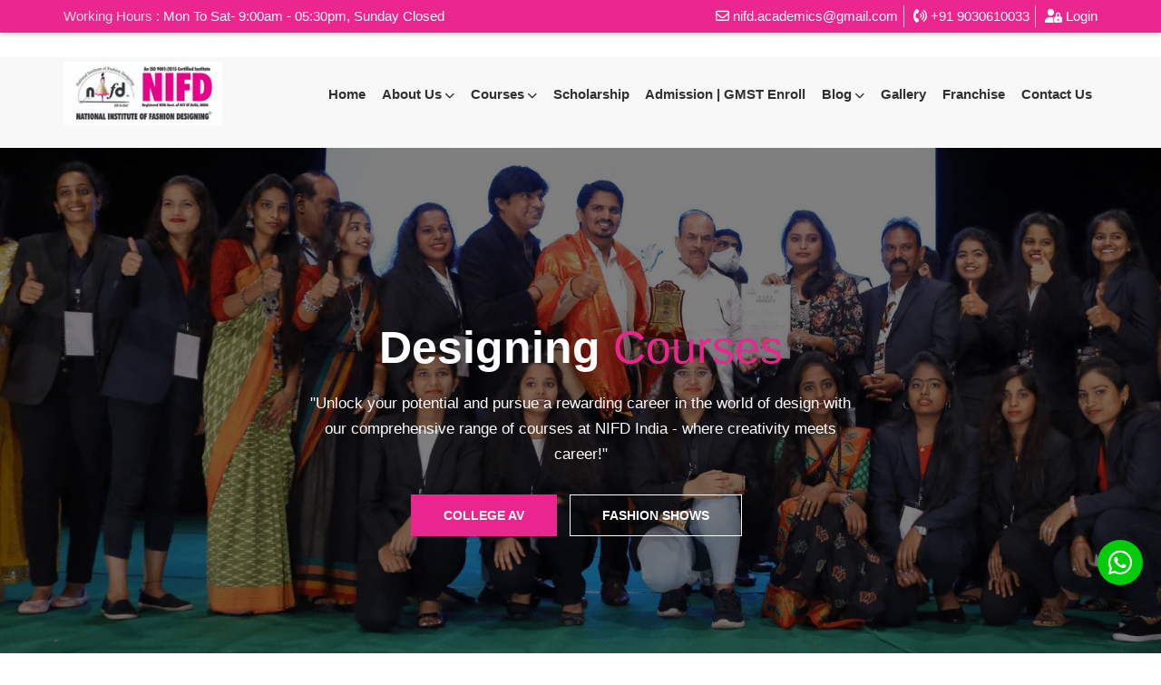

--- FILE ---
content_type: text/html; charset=UTF-8
request_url: http://nifdindia.in/home/
body_size: 6351
content:
<!DOCTYPE html>
<html lang="en">
	<head>
		<meta charset="UTF-8">
		<meta http-equiv="X-UA-Compatible" content="IE=edge">
		<meta name="viewport" content="width=device-width, initial-scale=1, shrink-to-fit=no">
		<meta name="keyword" content="fashion designing institute in Hyderabad, top fashion designing institute in Hyderabad, best fashion design colleges in Hyderabad, bsc fashion designing colleges in Hyderabad, fashion design courses in Hyderabad, fashion design colleges in Hyderabad">
		<meta name="description" content="Nifd offering Fashion Designing Diploma Courses, Intermediate Level Garment Technology  & Degree level Fashion Technology courses">
		<!-- Favicon -->
		<link rel="shortcut icon" href="http://nifdindia.in/uploads/frontend/images/fav_icon1.png">
		<title>National Institute of Fashion Designing - NIFD</title>
		<!-- Bootstrap -->
		<link href="http://nifdindia.in/assets/frontend/css/bootstrap.min.css" rel="stylesheet">
		<!-- Template CSS Files  -->
		<link rel="stylesheet" href="http://nifdindia.in/assets/vendor/font-awesome/css/all.min.css">
		<link rel="stylesheet" href="http://nifdindia.in/assets/frontend/plugins/animate.min.css">
		<link rel="stylesheet" href="http://nifdindia.in/assets/frontend/css/responsive.css">
		<link rel="stylesheet" href="http://nifdindia.in/assets/frontend/css/owl.carousel.min.css">
		<link rel="stylesheet" href="http://nifdindia.in/assets/vendor/select2/css/select2.min.css">
		<link rel="stylesheet" href="http://nifdindia.in/assets/vendor/sweetalert/sweetalert-custom.css">
		<link rel="stylesheet" href="http://nifdindia.in/assets/vendor/bootstrap-datepicker/css/bootstrap-datepicker.standalone.css">
		<link rel="stylesheet" href="http://nifdindia.in/assets/vendor/bootstrap-fileupload/bootstrap-fileupload.min.css">
		<link rel="stylesheet" href="http://nifdindia.in/assets/frontend/plugins/magnific-popup/magnific-popup.css">
		<link rel="stylesheet" href="http://nifdindia.in/assets/frontend/css/style.css">
		<script src="http://nifdindia.in/assets/vendor/jquery/jquery.min.js"></script>
		<!-- If user have enabled CSRF proctection this function will take care of the ajax requests and append custom header for CSRF -->
		<script type="text/javascript">
			var base_url = "http://nifdindia.in/";
			var csrfData = {"school_csrf_name":"7cf65b0bb6d6479266db98dd38032578"};
			$(function($) {
				$.ajaxSetup({
					data: csrfData
				});
			});
		</script>
		<!-- Google Analytics --> 
				
		<!-- Theme Color Options -->
		<script type="text/javascript">
			document.documentElement.style.setProperty('--thm-primary', '#eb268f');
			document.documentElement.style.setProperty('--thm-hover', 'rgba(242, 15, 136, 0.91)');
			document.documentElement.style.setProperty('--thm-text', '#232323');
			document.documentElement.style.setProperty('--thm-secondary-text', '#383838');
			document.documentElement.style.setProperty('--thm-footer-text', '#8d8d8d');
			document.documentElement.style.setProperty('--thm-radius', '0');
		</script>
	</head>
	<body>
		<!-- Preloader -->
		<div class="loader-container">
			<div class="lds-dual-ring"></div>
		</div>
		
<!-- Header Starts -->
	<header class="main-header">
	<!-- Nested Container Starts -->
	<!-- Top Bar Starts -->
		<div class="top-bar d-none d-md-block">
			<div class="container px-md-0">
			<div class="row">
				<div class="col-md-6 col-sm-12"><span>Working Hours : </span>  Mon To Sat- 9:00am - 05:30pm,  Sunday Closed</div>
				<div class="col-md-6 col-sm-12">
					<ul class="list-unstyled list-inline">
						<li class="list-inline-item"><a href="mailto:nifd.academics@gmail.com">
							<i class="far fa-envelope"></i> nifd.academics@gmail.com						</a></li>
						<li class="list-inline-item"><i class="fas fa-phone-volume"></i> +91 9030610033</li>
											<li class="list-inline-item"><a href="http://nifdindia.in/home/authentication"><i class="fas fa-user-lock"></i> Login</a></li>
										</ul>
				</div>
			</div>
			</div>
		</div>
	<!-- Top Bar Ends -->
	<!-- Navbar Starts -->
		<div class="stricky" id="strickyMenu" style="background-color: #f8f8f8;">
			<div class="container-md px-md-0">
			<nav id="nav" class="navbar navbar-expand-lg" role="navigation">
				<div class="container-md px-md-0">
				<!-- Logo Starts -->
					<a href="#" class="navbar-brand">
						<img src="http://nifdindia.in/uploads/frontend/images/logo1.png" alt="Logo">
					</a>
					<!-- Logo Ends -->
					<!-- Collapse Button Starts -->
					<button class="navbar-toggler" type="button" data-bs-toggle="collapse" data-bs-target="#mainNav" aria-controls="mainNav" aria-expanded="false" aria-label="Toggle navigation">
						<span class="fa fa-bars"></span>
					</button>
					<!-- Collapse Button Ends -->
					<!-- Navbar Collapse Starts -->
					<div id="mainNav" class="navbar-collapse collapse">
						<ul class="nav navbar-nav ml-auto navbar-style3">
															<li class="nav-item">
									<a href="http://nifdindia.in/home/" class="nav-link" >Home  </a>
																	</li>
															<li class="nav-item dropdown">
									<a href="http://nifdindia.in/home/about" class="nav-link" >About Us<span class="arrow"></span>  </a>
																		<ul class="dropdown-menu" role="menu">
																				<a class="dropdown-item"  href="http://nifdindia.in/home/page/recognitions">Recognitions</a>
																			</ul>
																</li>
															<li class="nav-item dropdown">
									<a href="#" class="nav-link" >Courses<span class="arrow"></span>  </a>
																		<ul class="dropdown-menu" role="menu">
																				<a class="dropdown-item"  href="http://nifdindia.in/home/page/diploma-in-fashion-designing">Diploma in Fashion Designing</a>
																				<a class="dropdown-item"  href="http://nifdindia.in/home/page/p.g.-diploma-in-fashion-designing">P.G. Diploma in Fashion Designing</a>
																				<a class="dropdown-item"  href="http://nifdindia.in/home/page/commercial-garment-technology">Commercial Garment Technology</a>
																				<a class="dropdown-item"  href="http://nifdindia.in/home/page/b.sc.-fashion-technology">B.Sc. Fashion Technology</a>
																			</ul>
																</li>
															<li class="nav-item">
									<a href="http://nifdindia.in/home/page/scholarship" class="nav-link" >Scholarship  </a>
																	</li>
															<li class="nav-item">
									<a href="http://nifdindia.in/home/admission" class="nav-link" >Admission | GMST Enroll  </a>
																	</li>
															<li class="nav-item dropdown">
									<a href="#" class="nav-link" >Blog<span class="arrow"></span>  </a>
																		<ul class="dropdown-menu" role="menu">
																				<a class="dropdown-item"  href="http://nifdindia.in/home/page/fashion-designing-course-after-10th-and-12th">Fashion Designing Course after 10th and 12th</a>
																			</ul>
																</li>
															<li class="nav-item">
									<a href="http://nifdindia.in/home/gallery" class="nav-link" >Gallery  </a>
																	</li>
															<li class="nav-item">
									<a href="http://nifdindia.in/home/page/franchise" class="nav-link" >Franchise  </a>
																	</li>
															<li class="nav-item">
									<a href="http://nifdindia.in/home/contact" class="nav-link" >Contact Us  </a>
																	</li>
														<li class="nav-item m-login">
															<a href="http://nifdindia.in/home/authentication" class="btn d-grid btn-black mt-sm">Login</a>
														</li>
						</ul>
					</div>
				<!-- Navbar Collapse Ends -->
				</div>
			</nav>
		</div>
	</div>
	<!-- Navbar Ends -->
</header>
<!-- Header Ends -->		<!-- Main Slider Section Starts -->
<section class="main-slider">
    <div class="container-fluid">
        <ul class="main-slider-carousel owl-carousel owl-theme slide-nav">
                        <li class="slider-wrapper">
                <div class="image" style="background-image: url(http://nifdindia.in/uploads/frontend/slider/home-slider-1656575439.jpg)" ></div>
                <div class="slider-caption c-center">
                    <div class="container">
                        <div class="wrap-caption">
                            <h1>Designing <span>Courses</span></h1>
                            <div class="text center">"Unlock your potential and pursue a rewarding career in the world of design with our comprehensive range of courses at NIFD India - where creativity meets career!"</div>
                            <div class="link-btn">
                                <a href="https://www.youtube.com/watch?v=z98E_EntL7s" class="btn">
                                    College AV                                </a>
                                <a href="https://www.nifdindia.in/home/gallery_view/fashion-show/" class="btn btn1">
                                    Fashion Shows                                </a>
                            </div>
                        </div>
                    </div>
                </div>
                <div class="slide-overlay"></div>
            </li>
                    </ul>
    </div>
</section>
<div class="container px-md-0 main-container">
    <!-- Features Section Starts -->
    <div class="notification-boxes row">
                <div class="col-lg-4 col-md-6 col-sm-12">
            <div class="box hover-border-outer hover-border">
                <div class="icon"><i class="fas fa-user-graduate"></i></div>
                <h4>Online Admission</h4>
                <p>NIFD India is Offering Diploma, Advance, Post Graduate Diploma, 3 Months, 6 Months certificate and degree Designing Courses.</p>
                <a href="https://www.nifdindia.in/home/admission/" class="btn btn-transparent">
                    Read More                </a>
            </div>
        </div>
                <div class="col-lg-4 col-md-6 col-sm-12">
            <div class="box hover-border-outer hover-border">
                <div class="icon"><i class="fas fa-graduation-cap"></i></div>
                <h4>Scholarship</h4>
                <p>Many students who aspire to pursue Fashion Designing but are deprived of the opportunities are supported through Scholarships exclusively.</p>
                <a href="https://www.nifdindia.in/home/faq/" class="btn btn-transparent">
                    Read More                </a>
            </div>
        </div>
                <div class="col-lg-4 col-md-6 col-sm-12">
            <div class="box hover-border-outer hover-border">
                <div class="icon"><i class="fab fa-discourse"></i></div>
                <h4>Trending Courses</h4>
                <p>NIFD India is Offering Fashion Designing, Interior Designing, Photography  & Graphic Designing Courses. Diploma's | Inter (Vocational) | Degree</p>
                <a href="https://www.nifdindia.in/home/page/diploma-in-fashion-designing/" class="btn btn-transparent">
                    Read More                </a>
            </div>
        </div>
            </div>
        <!-- Welcome Section Starts -->
    <section class="welcome-area">
        <div class="row" style=" text-align: justify;">
            <div class="col-md-6 col-sm-12">
                <h2 class="main-heading1 lite" style="color: #000">NIFD India</h2>
                <div class="sec-title style-two mb-tt">
                    <h2 class="main-heading2">the Leading Fashion Design Institute</h2>
                    <span class="decor"><span class="inner"></span></span>
                </div>
                The National Institute of Fashion Designing (run by the Advanced Indian Institute of Fashion Designing), is a leading fashion design institute in Hyderabad. Since 2012, we have been shaping creative professionals through a blend of artistic expression and technical training.<br />
<br />
At NIFD, we believe design is a powerful form of self-expression. Our industry-relevant courses promote all-round development, equipping students with both creative and practical skills.<br />
<br />
With a focus on quality education, hands-on learning, and industry relevance, we offer short-term and long-term programs that prepare students to be self-reliant and job-ready in today’s competitive world.            </div>
            <div class="col-md-6 col-sm-12">
                <div class="wel-img">
                    <img src="http://nifdindia.in/uploads/frontend/home_page/wellcome1.jpg" alt="image" class="img-fluid">
                </div>
            </div>
        </div>
    </section>
    </div>

<!-- Teachers Section Starts -->
<!-- Testimonial Section Starts -->
<section class="testimonial-wrapper" >
    <div class="container px-md-0">
        <div class="sec-title text-center">
            <h2>STUDENT TESTMONIALS</h2>
            <p>Hear from our students about their experiences and the impact of our programs.</p>
            <span class="decor"><span class="inner"></span></span>
        </div>
        <div class="testimonial-carousel owl-carousel owl-theme">
                    <div class="single-testimonial-style">
                <div class="inner-content">
                    <div class="review-box">
                        <ul>
                        <li><i class="fas fa-star"></i></li><li><i class="fas fa-star"></i></li><li><i class="fas fa-star"></i></li><li><i class="fas fa-star"></i></li><li><i class="fas fa-star"></i></li>                        </ul>
                    </div>
                    <div class="text-box">
                        <p>“ NATIONAL INSTITUTE OF FASHION DESIGNING is a right platform for acquiring holistic knowledge of design and Fashion. A well-equipped Lab, field visit, workshops activities increase our learning experience. ”</p>
                    </div>
                    <div class="client-info">
                        <div class="image">
                            <img src="http://nifdindia.in/uploads/frontend/testimonial/user-1681725328.jpg" alt="Awesome Image">
                        </div>
                        <div class="title">
                            <h3>A Praneetha</h3>
                            <span>Course : BBA+DFD</span>
                        </div>
                    </div>
                </div> 
            </div>
                    <div class="single-testimonial-style">
                <div class="inner-content">
                    <div class="review-box">
                        <ul>
                        <li><i class="fas fa-star"></i></li><li><i class="fas fa-star"></i></li><li><i class="fas fa-star"></i></li><li><i class="fas fa-star"></i></li><li><i class="fas fa-star"></i></li>                        </ul>
                    </div>
                    <div class="text-box">
                        <p>“ Learning at National Institute of Fashion Designing has been a good experience. It is one of the finest institutions in Hyderabad, where creative designing as well as the technological aspect of manufacturing go hand in hand. ”</p>
                    </div>
                    <div class="client-info">
                        <div class="image">
                            <img src="http://nifdindia.in/uploads/frontend/testimonial/user-1681725532.jpg" alt="Awesome Image">
                        </div>
                        <div class="title">
                            <h3>D Hari Priya</h3>
                            <span>Course : CGT</span>
                        </div>
                    </div>
                </div> 
            </div>
                    <div class="single-testimonial-style">
                <div class="inner-content">
                    <div class="review-box">
                        <ul>
                        <li><i class="fas fa-star"></i></li><li><i class="fas fa-star"></i></li><li><i class="fas fa-star"></i></li><li><i class="fas fa-star"></i></li><li><i class="fas fa-star"></i></li>                        </ul>
                    </div>
                    <div class="text-box">
                        <p>“I chose to do a Fashion Design course from NIFD-Nallakunta. The students are mentored by not only experienced faculty but also industry experts. The interactive sessions, workshops, seminars etc. ”</p>
                    </div>
                    <div class="client-info">
                        <div class="image">
                            <img src="http://nifdindia.in/uploads/frontend/testimonial/user-1681725834.jpg" alt="Awesome Image">
                        </div>
                        <div class="title">
                            <h3>P Architha</h3>
                            <span>Course: BBA+DFD</span>
                        </div>
                    </div>
                </div> 
            </div>
                    <div class="single-testimonial-style">
                <div class="inner-content">
                    <div class="review-box">
                        <ul>
                        <li><i class="fas fa-star"></i></li><li><i class="fas fa-star"></i></li><li><i class="fas fa-star"></i></li><li><i class="fas fa-star"></i></li><li><i class="fas fa-star"></i></li>                        </ul>
                    </div>
                    <div class="text-box">
                        <p>“I’m pursuing my Fashion Design course from National Institute of Fashion Designing Nallakunta. Honestly, this has been one of the best decisions I’ve made. My impressive portfolio speaks a lot about my learning. ”</p>
                    </div>
                    <div class="client-info">
                        <div class="image">
                            <img src="http://nifdindia.in/uploads/frontend/testimonial/user-1681725965.jpg" alt="Awesome Image">
                        </div>
                        <div class="title">
                            <h3>B Sravani</h3>
                            <span>Course: B.Sc. FT&CD</span>
                        </div>
                    </div>
                </div> 
            </div>
                    <div class="single-testimonial-style">
                <div class="inner-content">
                    <div class="review-box">
                        <ul>
                        <li><i class="fas fa-star"></i></li><li><i class="fas fa-star"></i></li><li><i class="fas fa-star"></i></li><li><i class="fas fa-star"></i></li><li><i class="fas fa-star"></i></li>                        </ul>
                    </div>
                    <div class="text-box">
                        <p>“The best Fashion designing institute in hyderabad. I chosen Diploma in Fashion Designing Course. i've now got an opportunity to fulfill my dream of designing. I am honoured to say that NIFD helped me turn my passion into career. ”</p>
                    </div>
                    <div class="client-info">
                        <div class="image">
                            <img src="http://nifdindia.in/uploads/frontend/testimonial/user-1681726107.jpg" alt="Awesome Image">
                        </div>
                        <div class="title">
                            <h3>A Divya Bala Jyothi</h3>
                            <span>Course: DFD</span>
                        </div>
                    </div>
                </div> 
            </div>
              
        </div>
    </div>
</section>
<!-- Services Section Starts -->      
<div class="" style="background-image: url(http://nifdindia.in/assets/frontend/images/14.png); padding: 60px 0; background-color: #fff;">
    <div class="container px-md-0">
            <section class="medical-services">
            <div class="sec-title text-center">
                <h2 style="color: #000">Design Your Future with NIFD India</h2>
                <p>"Discover your passion for designing and turn it into a career with NIFD India. We offer a range of comprehensive courses, from Diploma to Degree, to meet your individual needs and interests. Our programs are designed to provide you with a solid foundation in the latest design techniques and technologies, while also fostering your creativity and artistic vision. With experienced faculty, state-of-the-art facilities, and a commitment to practical, hands-on learning, NIFD India is the ideal place to begin your journey towards a successful career in the world of design."</p>
                <span class="decor"><span class="inner"></span></span>
            </div>
            <ul class="list-unstyled row text-center">
                            </ul>
        </section>
            <div class="book-appointment-box" style="background-color: #464646;">
            <div class="row">
                <div class="col-lg-8 col-md-12 text-center text-lg-left">
                    <h4 style="color: #fff;">"Contact us today to learn more and start your journey towards a successful career."</h4>
                    <h3 style="color: #fff;"><div class="inner-box"><i class="fa fa-phone"></i></div> +919030610011</h3>
                </div>
                <div class="col-lg-4 col-md-12 text-center text-lg-left">
                    <a href="https://nifdindia.in/nifdindia.apk" class="btn btn-main btn-1 text-uppercase">Download APP</a>
                </div>
            </div>
        </div>
        </div>
</div>

		<!-- Footer Starts -->
<footer class="main-footer">
    <div class="footer-area" style="background: #383838 url(http://nifdindia.in/assets/frontend/images/07.png);">
        <div class="container px-md-0">
            <div class="row">
                <div class="col-lg-0 col-md-0 col-sm-12 text-center">
                    <div class="footer-logo">
                        <img src="http://nifdindia.in/uploads/frontend/images/logo1.png" alt="Logo">
                    </div>
                    <!-- branch dropdown display  Starts 

                                        -->
                    <p class="footer-dec">"Unlock your creativity and realize your potential with NIFD India's comprehensive range of design courses, tailored to meet the demands of the modern world."</p>
                    <ul class="social">
                                            <li><a href="https://www.facebook.com/nifdindia.in" target="_blank"><i class="fab fa-facebook-f"></i></a></li>
                                            <li><a href="https://www.youtube.com/@nifd_india" target="_blank"><i class="fab fa-youtube"></i></a></li>
                                            <li><a href="https://www.instagram.com/nifdindia.in" target="_blank"><i class="fab fa-instagram"></i></a></li>
                                        </ul>
                </div>
                <p>&nbsp;</p>
                <div class="col-lg-4 col-md-4 col-sm-12">
                    <h4>Address</h4>
                    <ul class="list-unstyled address-list">
                        <li class="clearfix address">
                            <i class="fas fa-map-marker-alt"></i> <b>National Institute of Fashion Designing </b> : 13-18-89/A, Archana complex, 3rd Floor, Above Lalitha Jewellery,  Opp. to Metro pillar no: 1558, Kamala Nagar, chaithanyapuri main road, Dilsukhnagar, Hyderabad, Telangana 500060                        </li>
                        <li class="clearfix">
                            <i class="fas fa-phone"></i> +91 9030610033                        </li>
                        <li class="clearfix">
                            <i class="fas fa-phone"></i></i> +91 9030610055                        </li>
                        <li class="clearfix">
                            <i class="fas fa-envelope"></i> <a href="mailto:nifd.academics@gmail.com">nifd.academics@gmail.com</a>
                        </li>
                    </ul>
                </div>
                <div class="col-lg-8 col-md-8 col-sm-12">
                    <h4>Quick Links</h4>
                    <ul class="list-unstyled quick-links">
                                                <li><a href="http://nifdindia.in/home/"><i class="fa fa-angle-right"></i> Home</a></li>
                                                <li><a href="http://nifdindia.in/home/page/diploma-in-fashion-designing"><i class="fa fa-angle-right"></i> Diploma in Fashion Designing</a></li>
                                                <li><a href="http://nifdindia.in/home/page/fashion-designing-course-after-10th-and-12th"><i class="fa fa-angle-right"></i> Fashion Designing Course after 10th and 12th</a></li>
                                                <li><a href="http://nifdindia.in/home/page/recognitions"><i class="fa fa-angle-right"></i> Recognitions</a></li>
                                                <li><a href="http://nifdindia.in/home/page/p.g.-diploma-in-fashion-designing"><i class="fa fa-angle-right"></i> P.G. Diploma in Fashion Designing</a></li>
                                                <li><a href="#"><i class="fa fa-angle-right"></i> Courses</a></li>
                                                <li><a href="http://nifdindia.in/home/page/commercial-garment-technology"><i class="fa fa-angle-right"></i> Commercial Garment Technology</a></li>
                                                <li><a href="http://nifdindia.in/home/about"><i class="fa fa-angle-right"></i> About Us</a></li>
                                                <li><a href="http://nifdindia.in/home/page/b.sc.-fashion-technology"><i class="fa fa-angle-right"></i> B.Sc. Fashion Technology</a></li>
                                                <li><a href="http://nifdindia.in/home/page/scholarship"><i class="fa fa-angle-right"></i> Scholarship</a></li>
                                                <li><a href="http://nifdindia.in/home/admission"><i class="fa fa-angle-right"></i> Admission | GMST Enroll</a></li>
                                                <li><a href="#"><i class="fa fa-angle-right"></i> Blog</a></li>
                                                <li><a href="http://nifdindia.in/home/gallery"><i class="fa fa-angle-right"></i> Gallery</a></li>
                                                <li><a href="http://nifdindia.in/home/contact"><i class="fa fa-angle-right"></i> Contact Us</a></li>
                                                <li><a href="http://nifdindia.in/home/page/franchise"><i class="fa fa-angle-right"></i> Franchise</a></li>
                                            </ul>
                </div>
            </div>
        </div>
    </div>
    <div class="copyright" style="background-color: #262626; color: #8d8d8d;">
        <div class="container px-md-0 clearfix text-center">
            Copyright © 2016 <span>NIFD</span>. All Rights Reserved.<a href="https://nifdindia.in/privacy.php">Privacy Policy</a> | Designed by SDR Infotech        </div>
    </div>
    <!-- Copyright Ends -->
</footer>
<!-- Footer Ends -->

<div class="whatsapp-popup">
    <div class="whatsapp-button">
        <i class="fab fa-whatsapp i-open"></i>
        <i class="far fa-times-circle fa-fw i-close"></i>
    </div>
    <div class="popup-content">
        <div class="popup-content-header">
            <i class="fab fa-whatsapp"></i>
            <h5>NIFD INDIA<span>National Institute of Fashion Designing</span></h5>
        </div>
        <div class="whatsapp-content">
            <ul>
                            <li class="offline">
                    <a class="whatsapp-agent" href="javascript:void(0)" data-number="+919247651693">
                        <div class="whatsapp-img">
                            <img src="http://nifdindia.in/uploads/images/whatsapp_agent/0c6b06f15de2c4cda3b7730b1c45453c.jpg" class="whatsapp-avatar" width="60" height="60">
                        </div>
                        <div>
                            <span class="whatsapp-text">
                                <span class="whatsapp-label">Academic Director - <span class="status">Offline</span></span> K Ramu Yadav                            </span>
                        </div>
                    </a>
                </li>
                            <li class="offline">
                    <a class="whatsapp-agent" href="javascript:void(0)" data-number="+919030610055">
                        <div class="whatsapp-img">
                            <img src="http://nifdindia.in/uploads/images/whatsapp_agent/ff29dfc64c69830d44932b0565a9eb0c.jpg" class="whatsapp-avatar" width="60" height="60">
                        </div>
                        <div>
                            <span class="whatsapp-text">
                                <span class="whatsapp-label">Academic Counselor - <span class="status">Offline</span></span> Sneha Jadhav                            </span>
                        </div>
                    </a>
                </li>
                            <li class="offline">
                    <a class="whatsapp-agent" href="javascript:void(0)" data-number="+919030610033">
                        <div class="whatsapp-img">
                            <img src="http://nifdindia.in/uploads/images/whatsapp_agent/44107e5ce68e518a4379095f50e1cec9.jpg" class="whatsapp-avatar" width="60" height="60">
                        </div>
                        <div>
                            <span class="whatsapp-text">
                                <span class="whatsapp-label">Academic Counselor - <span class="status">Offline</span></span> Mora Bhavani                            </span>
                        </div>
                    </a>
                </li>
                        </ul>
        </div>
        <div class="content-footer">
            <p>chat with our team.</p>
        </div>
    </div>
</div>

<a href="#" class="back-to-top"><i class="far fa-arrow-alt-circle-up"></i></a>
<!-- JS Files -->
<script src="http://nifdindia.in/assets/frontend/js/bootstrap.min.js"></script>
<script src="http://nifdindia.in/assets/vendor/bootstrap-fileupload/bootstrap-fileupload.min.js"></script>
<script src="http://nifdindia.in/assets/frontend/js/owl.carousel.min.js"></script>
<script src="http://nifdindia.in/assets/frontend/plugins/shuffle/jquery.shuffle.modernizr.min.js"></script>
<script src="http://nifdindia.in/assets/vendor/select2/js/select2.full.min.js"></script>
<script src="http://nifdindia.in/assets/vendor/bootstrap-datepicker/js/bootstrap-datepicker.min.js"></script>
<script src="http://nifdindia.in/assets/vendor/sweetalert/sweetalert.min.js"></script>
<script src="http://nifdindia.in/assets/frontend/plugins/magnific-popup/jquery.magnific-popup.min.js"></script>
<script src="http://nifdindia.in/assets/frontend/js/custom.js"></script>

	</body>
</html>

--- FILE ---
content_type: text/css
request_url: http://nifdindia.in/assets/frontend/css/style.css
body_size: 15333
content:
/* Google Web Fonts */

:root {
    --thm-primary: #eb268f;
    --thm-text: #232323;
    --thm-secondary-text: #8d8d8d;
    --thm-hover: #ed4235;
    --thm-footer-text: #ed4235;
    --thm-primary-rgb: 0, 155, 219;
    --thm-black: #000;
    --thm-radius: 5px;
}

@import url('https://fonts.googleapis.com/css?family=Lato:300,400,700,900|Raleway:300,400,500,600,700,800|Work+Sans:500,700,800,900&display=swap');
body {
    font-size: 15px;
    line-height: 24px;
 font-family: Roboto, 'Segoe UI', Tahoma, sans-serif;
 color: var(--thm-text);
    background: #fff;
}

/* Standard Styles Starts */

a {
    color: var(--thm-primary);
    text-decoration: none;
}

a:hover,
a:focus {
    color: #057cad;
}

a:focus {
    outline: none;
}

.hr-1 {
    border-color: #d4d4d4;
}


/* Heading Styles Starts */

h1,
h2,
h3,
h4,
h5,
h6 {
    font-family: 'Lato', sans-serif;
}

h1 {
    font-size: 45px;
}

h2 {
    font-size: 42px;
}

h3 {
    font-size: 36px;
}

h4 {
    font-size: 24px;
}

h5 {
    font-size: 18px;
}

h6 {
    font-size: 16px;
}

.ml-auto, .mx-auto {
    margin-left: auto!important;
}

.page-heading1 {
    margin-top: 0;
    margin-bottom: 20px;
    color: var(--thm-primary);
}

.main-heading1 {
    color: #323232;
}

.main-heading2 {
    color: var(--thm-primary);
}

.main-heading3 {
    margin-bottom: 20px;
    color: var(--thm-primary);
}

.sub-heading1 {
    margin-bottom: 20px;
    color: #121212;
}

.lite {
    font-weight: 300;
}

.side-heading1 {
    margin-top: 50px;
    margin-bottom: 15px;
    padding-bottom: 10px;
    color: var(--thm-primary);
    border-bottom: 1px solid var(--thm-primary);
}

.side-heading2 {
    margin-bottom: 16px;
    color: #121212;
}

/* Preloader Style Start */
.loader-container {
    position: fixed;
    background-color: #fff;
    top: 0;
    left: 0;
    right: 0;
    bottom: 0;
    z-index: 10001;
    opacity: 1;
    visibility: visible;
    -webkit-transition: .5s;
    transition: .5s;
}

.lds-dual-ring {
    display: inline-block;
    width: 64px;
    height: 64px;
    position: fixed;
    top: 50%;
    left: 50%;
    margin-top: -32px;
    margin-left: -32px;
}
.lds-dual-ring:after {
    content: " ";
    display: block;
    width: 60px;
    height: 60px;
    margin: 1px;
    border-radius: 50%;
    border: 5px solid var(--thm-primary);
    border-color: var(--thm-primary) transparent var(--thm-primary) transparent;
    animation: lds-dual-ring 1.2s linear infinite;
}
@keyframes lds-dual-ring {
    0% {
        transform: rotate(0deg);
    }
    100% {
        transform: rotate(360deg);
    }
}
.loader-fadeout {
    opacity: 0;
    visibility: hidden;
}
/* Preloader Style End */

/* Section Title Style Start */

.sec-padding {
    padding: 90px 0;
}

.sec-title {
    margin-bottom: 63px;
}

.sec-title h2 {
    font-size: 32px;
    text-transform: capitalize;
    font-weight: bold;
    margin: 0;
    margin-bottom: 15px;
}

.sec-title p {
    font-size: 16px;
    color: var(--thm-secondary-text);
    margin: 0;
    margin-bottom: 20px;
}

.sec-title span.decor {
    display: inline-block;
    position: relative;
    z-index: 1;
}

.sec-title span.inner {
    width: 14px;
    height: 14px;
    background: var(--thm-primary);
    display: block;
    margin: auto;
    margin-top: -1px;
    -webkit-transform: rotate(45deg);
}

.sec-title span.decor:before,
.sec-title span.decor:after {
    content: '';
    position: absolute;
    top: 5px;
    width: 55px;
    height: 2px;
    background: #d2d2d2;
    z-index: -1;
}

.sec-title span.decor:before {
    left: 22px;
}

.sec-title span.decor:after {
    right: 22px;
}

.sec-title.text-left span.decor {
    margin-left: 50px;
}

.sec-title.style-two span.decor {
    border-color: var(--thm-primary);
}

.sec-title.style-two span.decor .inner {
    background: var(--thm-primary);
}

.sec-title.style-two span.decor:after {
    right: -94px;
}

.sec-title.style-two span.decor:before,
.sec-title.style-two span.decor:after {
    background: #DCDCDC;
}

.sec-title.colored span.decor {
    border-color: #2562B3;
}

.sec-title.colored span.decor span.inner {
    background: #2562B3;
}

.sec-title.colored span.decor:before,
.sec-title.colored span.decor:after {
    background: #2562B3;
}


/* Section Title Style End */


/* Testimonial Style Starts */

.testimonial-wrapper {
    padding-top: 70px;
    padding-bottom: 70px;
    position: relative;
    background: rgb(246, 246, 246);
}

.single-testimonial-style {
    position: relative;
    display: block;
    padding-left: 20px;
    z-index: 1;
}

.single-testimonial-style:before {
    position: absolute;
    top: 20px;
    left: 0;
    bottom: -20px;
    right: 20px;
    border: 1px solid #dadada;
    content: "";
    z-index: -1;
}

.single-testimonial-style .inner-content {
    position: relative;
    display: block;
    background: #ffffff;
    padding: 50px 40px 48px;
    z-index: 1;
    box-shadow: 0px 4px 8px 1px #eaeaea;
    text-align: left;
}

.single-testimonial-style .inner-content:after {
    position: absolute;
    top: 0;
    left: 0;
    bottom: 0;
    right: 0;
    width: 0;
    height: 0;
    content: "";
    z-index: -1;
    border-top: 95px solid var(--thm-primary);
    border-right: 95px solid transparent;
}

.single-testimonial-style .inner-content:before {
    font-family: "Font Awesome 5 Free";
    font-weight: 900;
    position: absolute;
    top: 10px;
    left: 10px;
    content: "\f10e";
    color: #f6f6f6;
    font-size: 35px;
    line-height: 40px;
    z-index: 1;
}

.single-testimonial-style .client-info {
    position: relative;
    display: block;
}

.single-testimonial-style .client-info .image {
    width: 70px;
}

.single-testimonial-style .client-info .image img {
    height: 70px;
    border-radius: 50%;
    box-shadow: 3px 4px 15px 0px rgba(0, 0, 0, 0.31);
}

.single-testimonial-style .client-info .image,
.single-testimonial-style .client-info .title {
    display: table-cell;
    vertical-align: middle;
}

.single-testimonial-style .client-info .title {
    padding-left: 20px;
}

.single-testimonial-style .client-info .title h3 {
    color: #27282c;
    font-size: 18px;
    font-weight: 600;
    margin: 0 0 2px;
}

.single-testimonial-style .client-info .title span {
    color: var(--thm-primary);
}

.single-testimonial-style .text-box {
    position: relative;
    display: block;
    padding-top: 20px;
    padding-bottom: 21px;
}

.single-testimonial-style .text-box p {
    line-height: 28px;
    margin: 0;
}

.testimonial-carousel.owl-carousel .owl-stage-outer {
    padding: 0px 0px 63px;
}

.testimonial-carousel .owl-dots {
    position: relative;
    display: block !important;
    margin-top: 0px !important;
    line-height: 14px;
    text-align: center;
}

.testimonial-carousel .owl-dots .owl-dot {
    background-image: none;
    width: 20px;
    height: 5px;
    margin: 0px 10px;
    background: #e1e1e1;
    border: 2px solid #e1e1e1;
    padding: 0px;
    border-radius: 0;
    transition: all 500ms ease;
    display: inline-block;
}

.testimonial-carousel .owl-dots .owl-dot span {
    display: none;
}

.testimonial-carousel .owl-dots .owl-dot.active {
    background: var(--thm-primary);
    border-color: var(--thm-primary);
}

.review-box {
    position: absolute;
    top: 0;
    right: 0;
    background-color: var(--thm-primary);
    padding: 4px 6px;
}

.review-box ul {
    padding: 0;
}

.review-box ul li {
    display: inline-block;
    float: left;
    margin-right: 4px;
}

.review-box ul li:last-child {
    margin-right: 0px;
}

.review-box ul li i {
    font-size: 16px;
}

.review-box ul li .fas {
    color: #FEE000;
}


/* Testimonial Style End */


/* Latest News Carousel Starts */

.news-carousel {
}

.news-post-box {
    padding: 10px;
    border: 1px solid #ebebeb;
}
.news-post-box:hover {
    border-color: #d6d6d6;
}
.news-post-box .inner {
    margin-bottom: 15px;
    padding-left: 10px;
    padding-right: 10px;
    color: #8d8d8d;
    text-align: center;
}
.news-post-box h5 {
    margin-top: 25px;
    margin-bottom: 15px;
    font-weight: bold;
}
.news-post-box, 
.news-post-box h5 a {
    color: #323232;
    text-decoration: none;
}
.news-post-box h5 a:hover {
    color: var(--thm-primary);
    text-decoration: none;
}
.news-post-box .post-meta {
    margin: 0 -20px 15px -20px;
    padding: 0 15px;
    border: solid #ebebeb;
    border-width: 1px 0;
}
.news-post-box .post-meta li {
    margin-left: 5px;
    padding: 5px;
    font-size: 13px;
    font-weight: bold;
}
.news-post-box .post-meta li + li {
    margin-left: 10px;
    padding-left: 15px;
    border-left: 1px solid #ebebeb;
}
.news-post-box .post-meta li .fa {
    margin-right: 5px;
}
.news-post-box .btn {
    margin-top: 10px;
}
.news-post-box .btn .fa {
    margin-right: 4px;
}
.news-post-box .btn-1:hover, 
.news-post-box .btn-1:focus {
    background-color: #323232;
}
                
/* Accordions Styles Starts */

.news-post-list {
}   
.news-post {
margin-right: 15px;
margin-bottom: 50px;
padding: 10px;
border: 1px solid #ebebeb;
}
.news-post:hover {
border-color: #d6d6d6;
}
.news-post .inner {
margin-bottom: 20px;
padding-left: 20px;
padding-right: 20px;
color: #8d8d8d;
}
.news-post h4 {
    margin-top: 30px;
    margin-bottom: 20px;
    font-weight: bold;
}
.news-post, 
.news-post h4 a {
    color: #323232;
}
.news-post h4 a:hover {
    color: #323232;
    text-decoration: none;
}
.news-post .post-meta {
    margin: 0 -30px 20px -30px;
    padding: 0 20px;
    border: solid #ebebeb;
    border-width: 1px 0;
}
.news-post .post-meta li {
    margin-left: 10px;
    padding: 10px 5px;
    font-size: 13px;
    font-weight: bold;
}
.news-post .post-meta li + li {
    margin-left: 10px;
    padding-left: 15px;
    border-left: 1px solid #ebebeb;
}
.news-post .post-meta li .fa {
    margin-right: 5px;
}
.news-post .post-meta li, 
.news-post .post-meta li a {
    color: #8d8d8d;
}
.news-post .post-meta li a:hover, 
.news-post .post-meta li a:focus {
    color: #009bdb;
}
.news-post .btn {
    margin-top: 15px;
    padding: 8px 20px;
    font-size: 15px;
    font-weight: bold;
}
.news-post .btn .fa {
    margin-left: 7px;
}
.news-post .btn-1:hover, 
.news-post .btn-1:focus {
    background-color: #323232;
}

    
/* Blog Author Bio Box Styles Starts */


/* Typography Styles Starts */

.top-bar,
#nav.navbar-default .navbar-nav,
.tabs-wrap-2 .nav-tabs > .nav-item.nav-link,
#doctors-filter,
.about-featured .btn-transparent,
.news-post .quote,
.list-style-1 li,
.cblock-1 li,
.contact-form .btn,
.block-404 .btn,
.book-appointment-box .btn-main,
.footer-top-bar .btn-black {
    font-family: 'Lato', sans-serif;
}

/* Form & Buttons Styles Starts */
.btn-main,
.btn-main:hover,
.btn-main:focus,
.btn-main:active,
.btn-main.active {
    background-color: #fff;
}

.btn-main {
    color: var(--thm-primary);
}

.btn-main:hover,
.btn-main:focus,
.btn-main:active,
.btn-main.active {
    color: #fe6054;
}

.btn-grey {
    background-color: #999;
}

.btn-grey:hover,
.btn-grey:focus,
.btn-grey:active,
.btn-grey.active {
    background-color: #515151;
}

.btn-1 {
    background-color: var(--thm-primary);
}

.btn-1:hover,
.btn-1:focus,
.btn-1:active,
.btn-1.active {
    background-color: var(--thm-hover);
}

.btn-grey,
.btn-grey:hover,
.btn-grey:focus,
.btn-grey:active,
.btn-grey.active,
.btn-1,
.btn-1:hover,
.btn-1:focus,
.btn-1:active,
.btn-1.active,
.btn-black,
.btn-black:hover,
.btn-black:focus,
.btn-black:active,
.btn-black.active {
    color: #fff;
}

.btn-black {
    background-color: #262626;
}

.btn-black:hover,
.btn-black:focus,
.btn-black:active,
.btn-black.active {
    background-color: #0f0f0f;
}

.btn-transparent {
    color: #fff;
    background: none;
    border: 1px solid #fff;
}

.btn-transparent:hover,
.btn-transparent:focus,
.btn-transparent:active,
.btn-transparent.active {
    color: var(--thm-primary);
    background-color: #fff;
}

.btn-transparent.inverse {
    color: #777;
    border-color: #bdbdbd;
}

.btn-transparent.inverse:hover,
.btn-transparent.inverse:focus,
.btn-transparent.inverse:active,
.btn-transparent.inverse.active {
    color: #fff;
    border-color: var(--thm-primary);
    background-color: var(--thm-primary);
}


/* Header Styles Starts */

.main-header {
    background-color: #fff;
}


/* Sticky Header Styles */

.stricky.stricky-fixed {
    background: #fff;
    width: 100%;
}

.stricky.stricky-fixed {
    position: fixed;
    top: 0;
    z-index: 999;
    box-shadow: 0px 1px 6px 0px rgba(0, 0, 0, 0.3);
}


/* Top Bar Styles Starts */

.top-bar {
    padding: 6px 3px;
    background-color: var(--thm-primary);
    box-shadow: 0px 1px 6px 0px rgba(0, 0, 0, 0.3);
}

.top-bar,
.top-bar a {
    color: #fff;
}

.top-bar span {
    color: #ddd;
}

.top-bar ul {
    text-align: right;
    margin-bottom: 0;
}

.top-bar li {
    margin-right: 0 !important;
    padding-left: 6px;
    padding-right: 6px;
    border-right: 1px solid #d3d3d3;
}

.top-bar li:last-of-type {
    padding-right: 0;
    border: none;
}

.top-bar li .fa {
    margin-right: 5px;
    vertical-align: middle;
}

.top-bar li a:hover {
    color: #ddd;
}

.top-bar li .btn-group {
    vertical-align: top;
}

.top-bar li .btn-group > .btn {
    padding: 0;
    font-size: 14px;
    background: none;
}

.top-bar li .btn-group > .btn-link {
    color: #3b3a3a;
    text-decoration: none;
}

.top-bar li .btn-group > .btn-link i.fa {
    color: var(--thm-primary);
}

.top-bar li .btn-group.open .btn-link,
.top-bar li .btn-group.open .btn-link i.fa {
    color: var(--thm-primary);
}

.top-bar li .btn-group > .btn-link i.fa {
    margin-top: -3px;
    margin-left: 5px;
}

.top-bar li .btn-group .dropdown-menu li {
    padding: 0;
}

.alert-success {
    color: #fff;
    background-color: #68a554;
    border-color: #599b43;
    border-radius: 0;
}

.alert-error {
    color: #fff;
    background-color: #f95b5b;
    border-color: #f74c4c;
    border-radius: 0;
}

.icon-text-ml {
    position: relative;
    font-size: 20px;
    top: 3px;
    right: 5px;
}


/* Navbar Styles Starts */

#nav {
    margin-bottom: 0;
    padding: 0 0 20px;
    background: none;
}

#nav .navbar-brand {
    color: var(--thm-primary);
    height: auto;
    line-height: normal;
}

#nav.navbar {
    margin-top: 27px;
}

#nav .navbar-brand img {
    width: auto;
    max-height: 70px;
}

#nav .nav-link {
    font-size: 15px;
    font-weight: bold;
    color: #313131;
    line-height: normal;
}

#nav .nav-item.active > .nav-link,
#nav .nav-item.open > .nav-link,
#nav .nav-item.open > .nav-link:hover,
#nav .nav-item.open > .nav-link:focus,
#nav .dropdown-menu > .active > .dropdown-item,
#nav .dropdown-menu > .active > .dropdown-item:hover,
#nav .dropdown-menu > .active > .dropdown-item:focus {
    background: none;
}

#nav .nav-item:hover > .nav-link,
#nav .nav-item.active > .nav-link,
#nav .nav-item > .nav-link:hover,
#nav .nav-item > .nav-link:focus {
    color: var(--thm-primary);
}

#nav .dropdown-menu {
    background-color: #fff;
    padding: 0;
    left: 0;
    border: none;
    text-transform: capitalize;
    min-width: 230px;
    box-shadow: 2px 0 11px -3px rgba(0,0,0,.2) !important;
    border-top: 3px solid #262626;
    display: block;
    opacity: 0;
    visibility: hidden;
    transition: all 0.5s ease-out 0s;
    top: 60px;
}

#nav li.dropdown:hover > .dropdown-menu,
#nav li.dropdown .dropdown-menu:hover {
    opacity: 1;
    visibility: visible;
    top: 36px;
}

#nav .dropdown-menu > .dropdown-item {
    padding-top: 5px;
    padding-bottom: 5px;
    color: #000;
    padding: 10px 22px;
    border-bottom: 1px solid #E9E9E9;
}

#nav .dropdown-menu > .dropdown-item:last-of-type {
    border-bottom: 0;
}

#nav .dropdown-menu > .dropdown-item:hover,
#nav .dropdown-menu > .dropdown-item:focus {
    background-color: var(--thm-primary);
    color: #fff !important;
}

#nav .dropdown-menu > .dropdown-item.active,
#nav .dropdown-menu > .dropdown-item.active:hover,
#nav .dropdown-menu > .dropdown-item.active:focus {
    background-color: var(--thm-hover);
    color: #fff !important;
}

#nav .navbar-toggler {
    margin-bottom: 0;
    outline: none;
    cursor: pointer;
    padding: 10px !important;
    boder: 1px solid #ddd !important;
}

#nav .navbar-toggler:focus {
    text-decoration: none;
    outline: none;
    -webkit-box-shadow: none;
    box-shadow: none;
}

#nav .navbar-toggler span {
    color: #313131;
}

#nav .navbar-toggler:hover span {
    color: var(--thm-primary);
}

#nav .arrow:after {
    content: "\f078";
    font-family: 'Font Awesome 5 Free';
    font-weight: 900;
    margin-left: 4px;
    display: inline;
    font-size: 11px;
    height: auto;
    text-shadow: none;
    width: 10px;
    display: inline-block;
}

#nav .dropdown-menu a.dropdown-item:before {
    content: "\f054";
    font-family: 'Font Awesome 5 Free';
    font-weight: 900;
    position: absolute;
    left: 12px;
    font-size: 9px;
}

/* Navbar Search Styles Starts */

.nav-search {
    margin-top: 22px;
    margin-left: 15px;
}

.nav-search .form-control {
    padding-left: 0;
    color: #8d8d8d;
}

.nav-search .btn {
    margin-left: -4px;
    padding-right: 0;
    color: var(--thm-primary);
}

.nav-search .form-control,
.nav-search .btn {
    padding-bottom: 2px;
    height: auto;
    vertical-align: bottom;
    font-size: 14px;
    background: none;
    border: solid #7c7c7c;
    border-width: 0 0 2px 0;
}


/* Navbar Custom Styles Starts */

@media (min-width: 992px) {
    #nav .navbar-nav > li+li {
        margin-left: 5px;
    }
    #nav .navbar-nav > li > a {
        background: transparent;
        position: relative;
        -webkit-transform: translateZ(0);
        transform: translateZ(0);
        padding-right: .4rem !important;
        padding-left: .4rem !important;
    }
    #nav .navbar-nav > li > a:before,
    #nav .navbar-nav > li > a:after {
        content: '';
        position: absolute;
        width: 10px;
        height: 10px;
        opacity: 0;
        border: 2px solid var(--thm-primary);
        -webkit-transition: -webkit-transform 0.3s, opacity 0.3s;
        transition: transform 0.3s, opacity 0.3s;
        -webkit-transition-timing-function: cubic-bezier(0.17, 0.67, 0.05, 1.29);
        transition-timing-function: cubic-bezier(0.17, 0.67, 0.05, 1.29);
    }
    #nav .navbar-nav > li > a:before {
        top: 0;
        left: 0;
        border-width: 2px 0 0 2px;
        -webkit-transform: translate3d(10px, 10px, 0);
        transform: translate3d(10px, 10px, 0);
    }
    #nav .navbar-nav > li > a:after {
        right: 0;
        bottom: 0;
        border-width: 0 2px 2px 0;
        -webkit-transform: translate3d(-10px, -10px, 0);
        transform: translate3d(-10px, -10px, 0);
    }
    #nav .navbar-nav > li:hover > a:before,
    #nav .navbar-nav > li.active > a:before,
    #nav .navbar-nav > li:hover > a:after,
    #nav .navbar-nav > li.active > a:after {
        opacity: 1;
        -webkit-transform: translate3d(0, 0, 0);
        transform: translate3d(0, 0, 0);
    }

    #nav .navbar-nav > li.m-login {
        display: none;
        visibility: hidden;
    }
}

@media (max-width: 991px) {
    .navbar-nav .nav-item {
        border-bottom: 1px solid #eee;
    }
    .navbar-nav .nav-item:last-of-type {
        border-bottom: 0;
    }
}


/* Slider Area Start */

.main-slider {
    min-height: 600px;
}

.main-slider .container-fluid {
    padding: 0px;
}

.main-slider .c-center .container {
    text-align: center;
}

.main-slider .c-left .wrap-caption {
    width: 60%;
}

.main-slider .c-right .wrap-caption {
    width: 50%;
    margin-left: 50%;
}

.main-slider .slider-wrapper {
    position: relative;
}

.main-slider .slider-caption {
    position: absolute;
    left: 0;
    top: 0;
    right: 0;
    bottom: 0;
    display: flex;
    -webkit-box-align: center;
    -ms-flex-align: center;
    align-items: center;
    -webkit-box-pack: center;
    -ms-flex-pack: center;
    justify-content: center;
    z-index: 5;
}

.main-slider .slider-caption .inner-box {
    max-width: 1200px;
    margin: 0 auto;
    padding: 0 30px;
}

.main-slider .slider-caption-bg {
    max-width: 570px;
    background-color: rgba(255, 255, 255, 0.70);
    padding: 50px;
}

.main-slider .slider-wrapper .image{
    position: relative;
    background-repeat: no-repeat;
    background-size: cover;
    background-position: top center;
    height: 620px;
    color: #fff;
}

.main-slider h1 {
    position: relative;
    text-transform: capitalize;
    color: #fff;
    font-size: 50px;
    font-weight: 700;
    line-height: 55px;
    margin-bottom: 20px;
    font-family: 'Work Sans', sans-serif;
}

.main-slider h1 span {
    font-weight: 400;
    color: var(--thm-primary);
}

.main-slider .link-btn {
    padding-top: 0;
}

.main-slider .link-btn .btn {
    margin-right: 10px;
    margin-top: 10px;
}

.main-slider .link-btn .btn {
    background: var(--thm-primary);
    color: #fff;
    z-index: 9;
    font-size: 14px;
    line-height: 20px;
    font-weight: 600;
    text-transform: uppercase;
    padding: 12px 35px;
    position: relative;
}

.main-slider .link-btn .btn1 {
    border: 1px solid #fff;
    background: transparent;
}

.main-slider .link-btn .btn:hover {
    background: #fff;
    color: #f82462;
    border: 1px solid #fff;
}

.main-slider .theme-btn {
    margin: 0 10px 20px;
}

.main-slider .text {
    position: relative;
    font-size: 17px;
    font-weight: 400;
    color: #fff;
    line-height: 1.7em;
    padding-bottom: 20px;
}

.main-slider .c-center .text {
    max-width: 600px;
    margin: 0 auto;
}

.main-slider .slide-overlay {
    position: absolute;
    top: 0;
    left: 0;
    bottom: 0;
    right: 0;
    background-color: rgba(0, 0, 0, 0.50);
    z-index: 3;
}

.main-slider.style-two .slide-overlay {
    background-color: rgba(20, 22, 26, 0.1)
}


/* slider animation */

.main-slider .owl-item .slider-caption * {
    -webkit-animation-duration: 1s;
    animation-duration: 1s;
    -webkit-animation-fill-mode: both;
    animation-fill-mode: both;
}

.main-slider .owl-item.active .slider-caption h1 {
    -webkit-animation-delay: .5s;
    animation-delay: .5s;
    -webkit-animation-name: fadeInLeft;
    animation-name: fadeInLeft;
}

.main-slider .owl-item.active .slider-caption .text {
    -webkit-animation-delay: .5s;
    animation-delay: .5s;
    -webkit-animation-name: fadeInRight;
    animation-name: fadeInRight;
}

.main-slider .owl-item.active .slider-caption .link-btn {
    -webkit-animation-delay: 1s;
    animation-delay: 1s;
    -webkit-animation-name: fadeInUp;
    animation-name: fadeInUp;
}

.main-slider .owl-item.active .slider-caption .slider-caption-bg {
    -webkit-animation-delay: 1s;
    animation-delay: 1s;
    -webkit-animation-name: fadeInDown;
    animation-name: fadeInDown;
}


/* Slide Nav */

.slide-nav .owl-nav {
    padding: 0px;
    top: 50%;
    -webkit-transform: translateY(-50%) scale(0.97);
    -ms-transform: translateY(-50%) scale(0.97);
    transform: translateY(-50%) scale(0.97);
    position: absolute;
    left: 0;
    right: 0;
    opacity: 0;
    -webkit-transition: .5s ease;
    -o-transition: .5s ease;
    transition: .5s ease;
}

.slide-nav:hover .owl-nav {
    -webkit-transform: translateY(-50%) scale(1);
    -ms-transform: translateY(-50%) scale(1);
    transform: translateY(-50%) scale(1);
    opacity: 1;
}

.slide-nav .owl-nav .owl-next,
.slide-nav .owl-nav .owl-prev {
    position: relative;
    width: 50px;
    height: 50px;
    line-height: 46px;
    background: var(--thm-primary) !important;
    text-align: center;
    font-size: 24px;
    color: #fff !important;
    transition: all 300ms ease;
    -webkit-transition: all 300ms ease;
    -ms-transition: all 300ms ease;
    -o-transition: all 300ms ease;
}

.slide-nav .carousel-outer:hover .owl-nav .owl-next,
.slide-nav .carousel-outer:hover .owl-nav .owl-prev {
    opacity: 1;
    visibility: visible;
}

.slide-nav .owl-nav .owl-prev {
    left: 20px;
    float: left;
}

.slide-nav .owl-nav .owl-next {
    right: 20px;
    float: right;
}

.slide-nav .owl-nav .owl-next:hover,
.slide-nav .owl-nav .owl-prev:hover {
    color: #fff;
    border-color: #e4353a;
}

ul.owl-carousel {
    padding: 0;
	list-style: none;
}


/* Main Slider Area End */


/* Main Banner Styles Starts */

.main-banner {
    padding-top: 130px;
    padding-bottom: 70px;
    background-size: cover !important;
}

.main-banner h2 {
    margin-top: 0;
    margin-bottom: 0;
    color: #323232;
}

.main-banner h2::first-letter {
    color: var(--thm-primary);
}

.main-banner h2 span {
    padding: 14px 50px 16px 30px;
    letter-spacing: 0.3px;
    background: rgba(255, 255, 255, 0.8);
    border-radius: 28px 0;
}


/* Breadcrumb Styles Starts */

.breadcrumb {
    margin-bottom: 0;
    padding: 25px 0 20px;
    background-color: #f1f1f1;
}

.breadcrumb ul {
    margin-bottom: 0;
}

.breadcrumb li {
    text-transform: uppercase;
}

.breadcrumb li+li::before {
    content: "\f30b";
    padding-right: 10px;
    color: #676767;
}

.breadcrumb li a {
    color: #676767;
}

.breadcrumb li a:hover,
.breadcrumb li a:focus,
.breadcrumb li.active {
    color: var(--thm-primary);
}


/* Main Container Styles Starts */

.main-container {
    margin-top: 60px;
    margin-bottom: 60px;
}

.main-container.no-margin-top {
    margin-top: 0;
}


/* Intro Section Styles Starts */

.intro {
    margin-top: 60px;
}

.intro-box {
    margin-top: 30px;
    margin-bottom: 0;
}

.intro-box li {
    margin-top: 25px;
}

.intro-box-item {
    position: relative;
}

.intro-box-item h4 {
    margin-top: 0;
    margin-bottom: 0;
    padding-top: 10px;
    padding-bottom: 10px;
    position: absolute;
    left: 0;
    right: 0;
    bottom: 0;
    width: 100%;
    color: #fff;
    background: rgba(0, 155, 219, 0.6);
}


/* Notification Boxes Styles Starts */

.notification-boxes {}

.notification-boxes .box {
    margin-top: 30px;
    margin-bottom: 40px;
    padding: 30px;
    color: #000;
    text-align: center;
    background-color: #fff;
    border: 1px solid #ddd;
}

.notification-boxes .box h4 {
    margin-top: 18px;
    margin-bottom: 15px;
    letter-spacing: 0.5px;
}

.notification-boxes .box .icon {
    position: absolute;
    height: 60px;
    width: 60px;
    border: 2px dashed #ddd;
    background-color: #fff;
    top: -30px;
    left: 30px;
    z-index: 9999;
}

.notification-boxes .box i {
    color: var(--thm-primary);
    line-height: 56px;
    font-size: 40px;
}

.notification-boxes .box p {
    line-height: 22px;
}

.notification-boxes .box .btn-transparent {
    margin-top: 10px;
    font-weight: bold;
}

.notification-boxes .box .btn-transparent {
    color: var(--thm-primary);
    border-color: var(--thm-primary);
}

.notification-boxes .box .btn-transparent:hover,
.notification-boxes .box .btn-transparent:focus,
.notification-boxes .box .btn-transparent:active,
.notification-boxes .box .btn-transparent.active {
    color: #fff;
    background-color: var(--thm-primary);
}


/*====Box hover border=======*/

.hover-border-outer {
    position: relative;
    z-index: 1;
    display: block;
}

.hover-border-outer::before,
.hover-border-outer::after {
    box-sizing: inherit;
    content: '';
    position: absolute;
    width: 100%;
    height: 100%;
    z-index: -1;
    display: black;
}

.hover-border {
    transition: color 0.25s;
}

.hover-border::before,
.hover-border::after {
    border: 2px solid transparent;
    width: 0;
    height: 0;
}

.hover-border::before {
    top: 0;
    left: 0;
}

.hover-border::after {
    bottom: 0;
    right: 0;
}

.hover-border:hover::before,
.hover-border:hover::after {
    width: 100%;
    height: 100%;
    display: block;
}

.hover-border:hover::before {
    border-top-color: var(--thm-primary);
    border-right-color: var(--thm-primary);
    transition: width 0.25s ease-out, height 0.25s ease-out 0.25s;
}

.hover-border:hover::after {
    border-bottom-color: var(--thm-primary);
    border-left-color: var(--thm-primary);
    transition: border-color 0s ease-out 0.5s, width 0.25s ease-out 0.5s, height 0.25s ease-out 0.75s;
}


/* Welcome Section Styles Starts */

.welcome-area {
    margin-top: 40px;
    color: var(--thm-secondary-text);
}

.welcome-area.about {
    margin-top: 80px;
}

.welcome-area h2,
.welcome-area h3 {
    margin-top: 0;
    margin-bottom: 0;
}

.welcome-area h2+h2,
.welcome-area h3+h3 {
    margin-top: 10px;
    margin-bottom: 30px;
}

.welcome-area p {
    margin-bottom: 20px;
}

.welcome-area.about .main-heading1 {
    color: var(--thm-primary);
    font-weight: 500;
}

.welcome-area.about .main-heading2 {
    color: #121212;
    font-weight: bold;
}

.welcome-area.about .about-col {
    padding-bottom: 60px;
}

.wel-img {
    position: relative;
    margin-top: 32px;
    padding: 12px;
    border: 1px solid #e6e6e6;
    background: #fffafa;
	box-shadow: 2px 4px 30px rgba(0, 0, 0, 0.2);
}

.wel-img:after {
    content: '';
    position: absolute;
    width: 60px;
    height: 60px;
    border: 2px solid var(--thm-primary);
    top: -1px;
    left: -1px;
    border-width: 5px 0 0 5px;
}

.wel-img:before {
    content: '';
    position: absolute;
    width: 60px;
    height: 60px;
    border: 2px solid var(--thm-primary);
    bottom: -1px;
    right: -1px;
    border-width: 0 5px 5px 0;
}

/* About Featured Section Starts */

.about-featured {
    padding-top: 50px;
    padding-bottom: 50px;
    color: #fff;
}

.about-featured h2 {
    margin-top: 5px;
    margin-bottom: 20px;
}

.about-featured h2 span {
    font-weight: 500;
}

.about-featured h3 {
    margin-top: 0;
    margin-bottom: 0;
}

.about-featured h2,
.about-featured h3 {
    text-align: center;
}

.about-featured ul.list {}

.about-featured ul.list > li {
    margin-top: 40px;
    margin-bottom: 30px;
}

.about-featured ul.list > li i {
    margin-top: 5px;
    float: left;
    font-size: 30px;
    color: var(--thm-primary);
}

.about-featured ul.list > li h4 {
    margin-top: 0;
    margin-bottom: 15px;
}

.about-featured ul.list > li p {
    margin-bottom: 0;
}

.about-featured ul.list > li h4,
.about-featured ul.list > li p {
    margin-left: 50px;
}

.about-featured .btn-transparent {
    margin-top: 20px;
    padding: 15px 60px;
    font-size: 18px;
    font-weight: bold;
}

.about-featured .btn-transparent .fa {
    margin-left: 20px;
}


/* Featured Doctors Section Styles Starts */

.featured-doctors {
    padding-top: 70px;
    padding-bottom: 70px;
    text-align: center;
    position: relative;
    background-size: cover;
    background-attachment: fixed;
    background-repeat: no-repeat;
    background-position: center;
    z-index: 1;
}

.featured-doctors:before {
    content: '';
    position: absolute;
    top: 0;
    bottom: 0;
    left: 0;
    right: 0;
    background: rgba(0, 0, 0, 0.75);
    z-index: -1;
}

.featured-doctors h2,
.featured-doctors h2+p {
    color: #fff;
}

.featured-doctors h2+p {
    margin-left: 5%;
    margin-right: 5%;
}


/* Doctors Bio Boxes Styles Starts */

.bio-box {
    text-align: center;
    overflow: hidden;
    position: relative;
    z-index: 1;
    margin-bottom: 25px;
}

.bio-box .dlab-border-left:after,
.bio-box .dlab-border-left:before,
.bio-box .dlab-border-right:after,
.bio-box .dlab-border-right:before {
    content: '';
    position: absolute;
    width: 30px;
    height: 30px;
    opacity: 1;
    border: 4px solid var(--thm-primary);
}

.bio-box .dlab-border-left:after {
    bottom: 0;
    left: 0;
    border-width: 0 0 4px 4px;
}

.bio-box .dlab-border-left:before {
    right: 0;
    bottom: 0;
    border-width: 0 4px 4px 0;
}

.bio-box .dlab-border-right:before {
    top: 0;
    right: 0;
    border-width: 4px 4px 0 0;
}

.bio-box .dlab-border-right:after {
    left: 0;
    top: 0;
    border-width: 4px 0 0 4px;
}

.doctors-grid .bio-box {
    margin-top: 40px;
}

.bio-box .profile-img {
    position: relative;
    padding: 10px;
}

.bio-box .dlab-media {
    position: relative;
}

.bio-box .dlab-media:after {
    content: "";
    background: rgba(0, 0, 0, .6);
    position: absolute;
    right: 0;
    bottom: 0;
    width: 100%;
    height: 100%;
    opacity: 0;
    visibility: hidden;
    -webkit-transition: all .4s;
    -moz-transition: all .4s;
    transition: all .4s;
}

.bio-box:hover .dlab-media:after {
    visibility: visible;
    opacity: 1;
}

.profile-img .overlay {
    position: absolute;
    top: 50%;
    left: 50%;
    margin-left: -69px;
    margin-top: -30px;
    background: var(--thm-primary);
    padding: 10px 30px;
    transform: scale(0.4);
    opacity: 0;
    border-radius: 30px 0;
    z-index: 5;
}

.bio-box:hover .overlay {
    transform: scale(1);
    opacity: 1;
}

.bio-box .profile-img .overlay ul.sm-links {
    position: relative;
    text-align: center;
    margin-top: 4px;
    margin-bottom: 0;
}

.bio-box .profile-img .overlay ul.sm-links li {
    padding: 0;
    line-height: 20px;
}

.bio-box .profile-img .overlay ul.sm-links li a i {
    font-size: 20px;
    color: #fff;
}

.bio-box .profile-img .overlay ul.sm-links li a i:hover,
.bio-box .profile-img .overlay .appointment:hover {
    color: #313131;
}

.bio-box .txt-holder {
    position: relative;
    margin: 0 45px;
    margin-top: -40px;
    padding: 12px 0 12px 8px;
    z-index: 1;
    color: #fff;
}

.bio-box:hover .txt-holder {
    color: #000;
}

.bio-box .txt-overflow.txt-holder h5 {
    white-space: nowrap;
    overflow: hidden;
    text-overflow: ellipsis;
}

.bio-box .txt-holder:before,
.bio-box .txt-holder:after {
    content: "";
    position: absolute;
    -webkit-transform: skew(-10deg);
    -moz-transform: skew(-10deg);
    transform: skew(-10deg);
    z-index: -1;
}

.bio-box .txt-holder:before {
    left: 0;
    bottom: 0;
    top: 0;
    right: 0;
    background-color: var(--thm-primary);
}

.bio-box .txt-holder:after {
    bottom: 0;
    right: 0;
    width: 0;
    height: 100%;
    background-color: #fff;
    -webkit-transform-origin: left;
    -moz-transform-origin: left;
    transform-origin: left;
    -moz-transition: width .6s;
    -webkit-transition: width .6s;
    transition: width .6s;
}

.bio-box:hover .txt-holder:after {
    width: 100%;
    left: 0;
    right: auto;
    -moz-transform-origin: right;
    -webkit-transform-origin: right;
    transform-origin: right;
}

.bio-box .txt-holder p {
    font-size: 13px;
    line-height: 22px;
    margin: 0;
}

.bio-box h5 {
    margin-top: 0;
    margin-bottom: 0;
    font-weight: bold;
    font-size: 17px;
}


/* Medical Services Section Styles Starts */

.medical-services {
    margin-bottom: 20px;
}

.medical-services ul {
    margin-bottom: 0;
}

.medical-services li {
    margin-top: 30px;
}

.medical-services li .icon {
    margin: 0 auto;
    width: 130px;
    height: 130px;
    line-height: 130px;
    border: 1px solid var(--thm-primary);
    background-color: transparent;
}

.medical-services li .icon .i-hover {
    background-color: var(--thm-primary);
    display: block;
    height: 114px;
    width: 114px;
    margin: 6px auto;
    line-height: 114px;
    box-shadow: 0px 0px 0px 7px rgba(45, 45, 45, 0.12);
}

.medical-services li .icon .i-hover:hover {
    -webkit-animation: pulse .4s;
    animation: pulse .4s;
}

.medical-services li .icon i {
    font-size: 58px;
    vertical-align: middle;
    color: #fff;
}

.medical-services li h5 {
    margin-top: 30px;
    margin-bottom: 15px;
    font-weight: bold;
}

.medical-services li p {
    color: var(--thm-secondary-text);
}


/* Main Block #1 Styles Starts */

.main-block1 {
    margin-top: 80px;
}

.main-block1 h2 {
    margin-top: 0;
    margin-bottom: 0;
}

.main-block1 h2+h2 {
    margin-top: 10px;
    margin-bottom: 30px;
}


/* Main Block #2 Styles Starts */

.main-block2 {
    color: #8d8d8d;
}

.main-block2 h4 {
    margin-top: 0;
    margin-bottom: 20px;
    color: #191919;
}

.main-block2 p {
    margin-bottom: 20px;
}


/* 404 Block Styles Starts */

.block-404 {}

.block-404 h2 {
    margin-top: 0;
    margin-bottom: 50px;
    font-size: 140px;
    font-weight: bold;
    color: #323232;
}

.block-404 h2 span {
    color: var(--thm-primary);
}

.block-404 h5 {
    margin-bottom: 20px;
    color: #66a3bc;
    font-weight: bold;
}

.block-404 p {
    color: #b8b8b8;
    font-size: 18px;
}

.block-404 .btn {
    margin-top: 50px;
    padding: 20px 30px;
    font-size: 18px;
    font-weight: bold;
    text-transform: uppercase;
}

.block-404 .btn .fa {
    font-weight: 500;
}

.block-404 .btn .fa-home {
    margin-right: 20px;
    font-size: 24px;
}

.block-404 .btn .fa-chevron-right {
    margin-left: 20px;
    font-size: 18px;
}


/* Accordions Styles Starts */

#accordion .card {
    border: 1px solid #e3e3e3;
}

#accordion .card+.card {
    margin-top: 0;
    border-top: none;
}

#accordion .card-header {
    padding: 0;
    background: none;
}

#accordion .card-title {
    margin: 0;
    font-size: 18px;
    color: #323232;
    cursor: pointer;
}

#accordion .card-title .fa {
    font-size: 18px;
    color: #949494;
}

#accordion .card-title .icon {
    width: 45px;
    height: 45px;
    line-height: 42px;
    text-align: center;
    font-size: 24px;
    background-color: var(--thm-primary);
}

#accordion .card:nth-child(2n) .card-title .icon {
    background-color: var(--thm-primary);
}

#accordion .card-title:hover .fa,
#accordion .card-header.active .card-title,
#accordion .card-header.active .card-title .fa {
    color: var(--thm-primary);
}

#accordion .card-header .card-title .icon,
#accordion .card-header .card-title .icon:hover,
#accordion .card-header .card-title .icon:focus,
#accordion .card-header.active .card-title .icon {
    color: #fff;
}

#accordion .card-title a {
    padding: 10px 15px;
}

#accordion .card-title span.fa.float-right {
    padding: 15px 15px 0 0;
}

#accordion .card-body {
    padding-top: 9px;
    padding-left: 66px;
    padding-right: 20px;
    color: #8d8d8d;
    border-top: none;
}

#accordion .card-body .btn-transparent.inverse {
    margin-top: 9px;
    margin-bottom: 10px;
}


/* FAQ's Accordions Styles Starts */

#accordion-faqs {
    margin-top: 30px;
}

#accordion-faqs .card {
    margin-top: 20px;
    border: 1px solid #ecedf2;
    box-shadow: 0 6px 15px rgba(64,79,104,.05);
    -webkit-border-radius: 5px;
    -moz-border-radius: 5px;
    border-radius: 5px;
}

#accordion-faqs .card-header {
    padding: 15px 30px;
    background-color: #eb268f;
    border: 0;
}

#accordion-faqs .card-title {
    margin: 0;
    font-size: 18px;
    cursor: pointer;
}

#accordion-faqs .card-title,
#accordion-faqs .card-title a,
#accordion-faqs .card-title a:hover,
#accordion-faqs .card-title a:focus {
    color: #fff;
    padding: 5px 5px 5px 0;
    font-weight: 600;
}

#accordion-faqs .card-body {
    padding: 30px 35px 20px;
    border-top: 1px solid #ecedf2;
    font-size: 17px;
    background-color: #333;
    color: #fff;


}


/* Book Appointment Box Styles Starts */

.book-appointment-box {
    margin-top: 160px;
    padding: 30px;
    position: relative;
    color: #fff;
    background-color: #464646;
    border-radius: 60px 0; box-shadow: 8px 10px 6px rgba(0, 0, 0, 0.15);
}

.book-appointment-box .box-img {
    position: absolute;
    right: 30px;
    bottom: -30px;
}

.book-appointment-box h3 {
    margin-top: 10px;
    margin-bottom: 0;
}

.book-appointment-box h4 {
    margin-top: 0;
    margin-bottom: 0;
    font-size: 23px;
}

.book-appointment-box h3,
.book-appointment-box h4 {
    font-weight: bold;
}

.book-appointment-box .btn-main {
    margin-top: 15px;
    padding: 10px 25px;
    font-size: 18px;
    font-weight: bold;
}

.book-appointment-box .inner-box {
    width: 45px;
    height: 45px;
    border: 1px solid #E1E1E1;
    border-radius: 50%;
    text-align: center;
    line-height: 32px;
    margin-right: 8px;
    display: inline-block;
}

.book-appointment-box .inner-box i {
    font-size: 20px;
}


/* Tabs Styles Starts */

.tabs-wrap .nav-tabs,
.tabs-wrap .nav > .nav-link,
.tabs-wrap .nav > .nav-link:focus,
.tabs-wrap .nav > .nav-link:hover,
.tabs-wrap .nav-tabs > .nav-link.active,
.tabs-wrap .nav-tabs > .nav-link.active:focus,
.tabs-wrap .nav-tabs > .nav-link.active:hover {
    border: none;
}

.tabs-wrap .nav-tabs {
    text-align: center;
}

.tabs-wrap .nav-tabs > .nav-item {
    margin-bottom: 0;
    float: none;
    display: inline-block;
}

.tabs-wrap .nav-tabs > .nav-link {
    padding: 0 20px 20px;
    line-height: normal;
}

.tabs-wrap .nav > .nav-link:focus,
.tabs-wrap .nav > .nav-link:hover {
    background: none;
}

.tabs-wrap .nav .nav-item .icon {
    margin: 0 auto;
    width: 130px;
    height: 130px;
    line-height: 130px;
    background-color: var(--thm-primary);
}

.tabs-wrap .nav .nav-item.active .icon,
.tabs-wrap .nav .nav-item:hover .icon,
.tabs-wrap .nav .nav-item:focus .icon {
    background-color: var(--thm-primary);
}

.tabs-wrap .nav .nav-item h5 {
    margin-top: 30px;
    margin-bottom: 15px;
    font-weight: bold;
}

.tabs-wrap .nav .nav-item h5,
.tabs-wrap .nav .nav-item h5 a {
    color: #323232;
}

.tabs-wrap .nav .nav-item.active h5,
.tabs-wrap .nav .nav-item:hover h5,
.tabs-wrap .nav .nav-item:focus h5 {
    color: var(--thm-primary);
}

.tabs-wrap-2 {}

.tabs-wrap-2 ul.nav-tabs {
    border: none;
}

.tabs-wrap-2 ul.nav-tabs {
    text-align: center;
}

.tabs-wrap-2 .nav-tabs > .nav-item {
    width: 33%;
}

.tabs-wrap-2 .nav-tabs > .nav-item:last-of-type {
    width: 34%;
}

.tabs-wrap-2 .nav-tabs > .nav-link {
    margin-right: 0;
    padding: 15px 20px;
    position: relative;
    color: #202020;
    font-size: 18px;
    line-height: normal;
    border: solid #e2e2e2;
    border-width: 1px 0 1px 1px;
}

.tabs-wrap-2 .nav-tabs > .nav-link:last-of-type {
    border-right: 1px solid #e2e2e2;
}

.tabs-wrap-2 .nav-tabs > .nav-link.active:after {
    content: "";
    position: absolute;
    top: 100%;
    left: 44%;
    width: 0;
    height: 0;
    border: solid transparent;
    border-color: rgba(0, 155, 219, 0);
    border-top-color: var(--thm-primary);
    border-width: 10px;
}

.tabs-wrap-2 .nav-tabs > .mav-link:hover,
.tabs-wrap-2 .nav-tabs > .mav-link:focus {
    color: var(--thm-primary);
    background: none;
}

.tabs-wrap-2 .nav-tabs > .nav-item.active,
.tabs-wrap-2 .nav-tabs > .nav-item.active:focus,
.tabs-wrap-2 .nav-tabs > .nav-item.active:hover {
    color: #fff;
    background-color: var(--thm-primary);
    border-color: var(--thm-primary);
}

.tabs-wrap-2 .tab-content {
    padding-top: 30px;
    padding-bottom: 20px;
}

.tabs-wrap-2 .tab-content h4 {
    margin-top: 30px;
}

.tabs-wrap-2 .tab-content p {
    color: #8d8d8d;
}


/* Doctors Pages Styles Starts */

#doctors-filter {
    margin-bottom: 15px;
    padding-bottom: 15px;
    text-align: center;
    border-bottom: 1px solid #cecece;
}

#doctors-filter li {
    margin-right: 7px;
    margin-bottom: 15px;
}

#doctors-filter li:last-of-type {
    margin-right: 0;
}

#doctors-filter li a {
    color: #323232;
    font-weight: bold;
    text-transform: uppercase;
    padding: 6px 15px;
    border: 2px solid transparent;
    border-radius: var(--thm-radius);
}

#doctors-filter li a:hover,
#doctors-filter li a:focus,
#doctors-filter li a.active {
    color: var(--thm-primary);
    border-color: var(--thm-primary);
    box-shadow: 4px 5px 6px 0px rgba(0, 0, 0, 0.12);
}

ul#doctors-grid {
    list-style: none;
    overflow: hidden;
}

ul#doctors-grid.grid > li > .bio-box {
    min-height: 334px;
    height: auto !important;
}

.doctors-grid .bio-box .inner {
    padding: 20px 20px 10px;
}

.doctors-grid .bio-box p {
    margin-top: 6px;
}


/* Doctors Profile Block Styles Starts */

.profile-block {
    margin-top: 6px;
}

.card.card-profile {
    border: 1px solid #ebebeb;
}

.card-profile > .card-header {
    padding: 0;
    background: none;
    border-bottom: 1px solid #ebebeb;
}

.card-profile > .card-header > .card-title {
    margin-top: 30px;
    margin-bottom: 5px;
    font-size: 18px;
    font-weight: bold;
}

.card-profile > .card-header > .caption {
    margin-bottom: 20px;
}

.card-profile > .card-header > .card-title,
.card-profile > .card-header > .caption {
    margin-left: 30px;
    margin-right: 30px;
}

.card-profile > .card-body {
    padding: 20px 30px;
}

.card-profile > .card-body ul {
    margin-bottom: 0;
}

.card-profile > .card-body ul > li {
    padding: 7px 5px;
}

.card-profile > .card-body ul > li:first-of-type {
    padding-top: 0;
}

.card-profile > .card-body ul > li:last-of-type {
    padding-bottom: 0;
    border-bottom: 0;
}

.card-profile > .card-header > .card-title,
.card-profile > .card-header > .caption,
.card-profile > .card-body {
    color: #323232;
}

.card-profile > .card-footer {
    padding-top: 15px;
    padding-bottom: 15px;
    background-color: #f6f6f6;
    border-top: 1px solid #ebebeb;
}

.card-profile > .card-footer ul.sm-links {
    margin-bottom: 0;
}

.card-profile > .card-footer ul.sm-links li {
    margin-left: 8px;
    padding: 0;
    width: 38px;
    height: 38px;
    line-height: 42px;
    text-align: center;
    background-color: var(--thm-primary);
}

.card-profile > .card-footer ul.sm-links li:hover {
    background-color: #313131;
}

.card-profile > .card-footer ul.sm-links li a i {
    font-size: 20px;
    color: #fff;
}

.card-profile > .card-footer .btn {
    padding: 8px 14px;
}


/* Doctors Profile Page Styles Starts */

.profile-details {}

.profile-details h3 {
    margin-top: 0;
    margin-bottom: 40px;
}

.profile-details h4 {
    margin-bottom: 10px;
}

.profile-details h5 {
    margin-top: 30px;
}


/* Gallery Page Styles Starts */

.gallery-grid {
    margin-top: 30px;
    margin-bottom: 30px;
}

.gallery-grid .hover-content {
    margin-top: 20px;
    margin-bottom: 20px;
    overflow: hidden;
    position: relative;
}

.gallery-grid .hover-content .overlay {
    position: absolute;
    top: 0;
    right: 0;
    left: 0;
    bottom: 0;
    height: 100%;
    text-align: center;
    background: rgba(0, 0, 0, 0.5);
    color: #fff;
    opacity: 0;
}

.gallery-grid .hover-content:hover .overlay {
    opacity: 1;
}

.gallery-grid .hover-content:hover img {
    -webkit-transform: rotate(5deg) scale(1.3);
    -moz-transform: rotate(5deg) scale(1.3);
    -ms-transform: rotate(5deg) scale(1.3);
    -o-transform: rotate(5deg) scale(1.3);
    transform: rotate(5deg) scale(1.3);
}

.gallery-grid .hover-content .overlay a.zoom,
.gallery-grid .hover-content .overlay a.popup-video {
    position: absolute;
    top: 50%;
    left: 50%;
    margin: -35px 0 0 -25px;
    font-size: 30px;
}

.gallery-grid .hover-content .overlay a.btn-1:hover,
.gallery-grid .hover-content .overlay a.btn-1:focus {
    background-color: #f04133;
    outline: none;
}

.gallery-grid h5 {
    margin-top: -31px;
    text-align: center;
    position: relative;
}

.gallery-grid h5 span {
    padding: 10px 20px;
    font-weight: bold;
    color: #fff;
    background-color: var(--thm-primary);
}


/* Comments Area Styles Starts */

.comments-area {
    margin-bottom: 50px;
}

.comments-area h4 {
    margin-bottom: 30px;
}

.comments-area .media {
    margin-right: 15px;
    margin-bottom: 35px;
    padding: 25px;
    border: 1px solid #d5d5d5 !important;
}

.comments-area > .media .media-body > .media {
    margin: 30px 0 10px 0;
    padding: 30px 0 0;
    border-width: 1px 0 0 0 !important;
}

.comments-area .media-left,
.media > .float-left {
    padding-right: 20px;
}

.comments-area .media-body {
    color: #8d8d8d;
}

.comments-area .media-body h5 {
    margin-top: 0;
    margin-bottom: 8px;
}

.comments-area .media-body h5,
.comments-area .media-body h5 a {
    color: var(--thm-primary);
}

.comments-area .media-body .date {
    margin-bottom: 15px;
}

.comments-area .media-body .date,
.comments-area .media-body .date a {
    color: #7f7f7f;
}

.comments-area .media-body .btn-1 {
    margin-top: 10px;
    padding: 6px 14px;
}

.comments-area .media-body .btn-1:hover,
.comments-area .media-body .btn-1:focus {
    background-color: #313131;
}


/* Comments Form Styles Starts */

.comment-form {
    margin-top: 30px;
    margin-bottom: 20px;
}

.comment-form h4 {
    margin-bottom: 30px;
}

.comment-form .form-control {
    padding: 12px 16px;
}

.comment-form input.form-control {
    height: 42px;
    line-height: normal;
}

.comment-form .btn {
    padding: 10px 20px;
    font-weight: bold;
}


/* Tabs Styles Starts */

.tabs-product .nav-tabs {
    border: none;
}

.tabs-product .nav-tabs > .nav-item {
    margin-bottom: 10px;
}

.tabs-product .nav-tabs > .nav-item+.nav-item {
    margin-left: 15px;
}

.tabs-product .nav-tabs > .nav-link {
    padding-bottom: 4px;
    color: #121212;
    font-weight: bold;
}

.tabs-product .nav-tabs > .nav-link,
.tabs-product .nav-tabs > .nav-link:hover,
.tabs-product .nav-tabs > .nav-link:focus,
.tabs-product .nav-tabs > .nav-link.active {
    background: none;
    border: none;
    outline: none;
}

.tabs-product .nav-tabs > .nav-link:hover,
.tabs-product .nav-tabs > .nav-link:focus,
.tabs-product .nav-tabs > .nav-link.active {
    color: var(--thm-primary);
}

.tabs-product .nav-tabs > .nav-link.active {
    border-bottom: 4px solid var(--thm-primary);
}

.tabs-product .tab-content {
    padding-top: 20px;
}

.tab-review-list {
    margin-bottom: 0;
}

.tab-review-list li+li {
    margin-top: 40px;
}

.tab-review-list li h5 {
    margin-bottom: 20px;
    color: #2b2b2b;
}

.tab-review-list li h6,
.tab-review-list li p {
    font-style: italic;
}

.tab-review-list li h5 span {
    margin-left: 20px;
}

.tab-review-list li h5 span .fa {
    margin-left: 6px;
    color: #f9a503;
    font-size: 14px;
}


/* Pagination Styles Starts */

.pagination-wrap {
    margin: 10px 10px 0 0;
    padding-top: 20px;
    border-top: 1px solid #e0e0e0;
}

.pagination-wrap.inverse {
    margin: 20px 0 0;
    padding-top: 30px;
    border-color: #dfdfdf;
}

.pagination-wrap.inverse .results {
    padding-top: 8px;
}

.pagination {
    margin-top: 10px;
    margin-right: 10px;
}

.pagination-wrap.inverse .pagination {
    margin: 0;
}

.pagination > .page-item {
    display: inline-block;
    margin-left: 8px;
}

.pagination > .page-item > .page-link {
    padding: 8px 16px;
    font-size: 15px;
    background-color: #ececec;
    border: 1px solid #dcdcdc;
}

.pagination > .page-item > .page-link:hover,
.pagination > .page-item > .page-link:focus,
.pagination > .page-item.active > .page-link,
.pagination > .page-item.active > .page-link:hover,
.pagination > .page-item.active > .page-link:focus {
    background-color: var(--thm-primary);
}

.pagination > .page-item > .page-link {
    color: #5d5d5d;
}

.pagination > .page-item > .page-link:hover,
.pagination > .page-item > .page-link:focus,
.pagination > .page-item.active > .page-link,
.pagination > .page-item.active > .page-link:hover,
.pagination > .page-item.active > .page-link:focus {
    color: #fff;
    border-color: #028fc9;
}


/* Vertical Carousel Styles Starts */

.vertical .carousel-inner {
    height: 100%;
}

.carousel.vertical .item {
    -webkit-transition: 0.6s ease-in-out top;
    -moz-transition: 0.6s ease-in-out top;
    -ms-transition: 0.6s ease-in-out top;
    -o-transition: 0.6s ease-in-out top;
    transition: 0.6s ease-in-out top;
}

.carousel.vertical .active {
    top: 0;
}

.carousel.vertical .next {
    top: 400px;
}

.carousel.vertical .prev {
    top: -400px;
}

.carousel.vertical .next.left,
.carousel.vertical .prev.right {
    top: 0;
}

.carousel.vertical .active.left {
    top: -400px;
}

.carousel.vertical .active.right {
    top: 400px;
}

.carousel.vertical .item {
    left: 0;
}

.carousel.vertical .carousel-control {
    width: 100%;
    bottom: inherit;
    top: inherit;
}

.carousel.vertical .carousel-control.left {
    top: 0;
}


/* Box Styles Starts */

.box1 {
    margin-top: 20px;
    padding: 10px;
    color: #8d8d8d;
    border: 1px solid #ebebeb;
}

.box1 .inner {
    padding: 10px 10px 15px;
}

.box1 h4 {
    margin-top: 18px;
    margin-bottom: 15px;
}

.box1 h4,
.box1 h4 a {
    color: #323232;
    font-weight: bold;
}

.box1 h4 a:hover,
.box1 h4 a:focus {
    color: var(--thm-primary);
}

.box1 .btn-1 {
    margin-top: 10px;
    padding-left: 15px;
    padding-right: 15px;
    font-weight: 500;
}

.box1 .btn-1:hover,
.box1 .btn-1:focus {
    background-color: #323232;
}

.box2 {
    padding: 30px;
    border: 1px solid #cdcdcd;
}

.form-box {
    margin-top: 30px;
}

.form-box .form-group {
    margin-bottom: 20px;
}

.form-box label {
    margin-bottom: 5px;
    color: #3c3c3c;
    font-weight: normal;
    font-size: 15px;
}

.form-box input.form-control {
    padding: 7px 14px;
    line-height: normal;
    height: 40px;
    border-color: #d4d6d7;
}

.form-box textarea.form-control {
    padding: 15px;
}

.form-box .checkbox input[type=checkbox] {
    margin-top: 6px;
}

.form-box .checkbox em {
    margin-left: 5px;
}

.form-box .btn {
    margin-top: 10px;
    padding: 6px 30px;
    font-size: 18px;
    text-transform: uppercase;
}


/* Map Styles Starts */

.map {
    height: 350px;
}


/* Contact Info Section Styles Starts */

.contact-info-box {
    margin-bottom: 60px;
    position: relative;
    text-align: center;
    background-color: #f8f8f8;
}

.contact-info-box .info-box {
    padding-top: 70px;
    padding-bottom: 50px;
}

.contact-info-box .info-box h3 {
    margin-top: 0;
    margin-bottom: 20px;
    color: #262626;
    text-transform: uppercase;
    font-weight: 500;
}

.contact-info-box .info-box h5 {
    margin-bottom: 20px;
    line-height: 26px;
    color: #383838;
}

.contact-info-box .info-box h4,
.contact-info-box .info-box h4 a,
.contact-info-box .info-box h4 a:hover,
.contact-info-box .info-box h4 a:focus {
    color: var(--thm-primary);
}


/* Contact Content Styles Starts */

.contact-content {
    margin-top: 30px;
}

.contact-content h3 {
    margin-top: 0;
    margin-bottom: 30px;
    padding-bottom: 16px;
    font-size: 30px;
    letter-spacing: 0.5px;
    border-bottom: 1px solid #cecece;
}


/* Contact Form Styles Starts */

#main-contact-form {
    margin-top: 20px;
}

.contact-status {
    display: none;
}

.contact-form .form-group {
    margin-top: 5px;
    margin-bottom: 20px;
}

.contact-form label {
    margin-bottom: 5px;
    font-weight: 500;
}

.contact-form input.form-control {
    padding: 7px 14px;
    line-height: normal;
    height: 40px;
    border-color: #d4d6d7;
}

.contact-form textarea.form-control {
    padding: 15px;
}

.contact-form .btn {
    margin-top: 10px;
    padding: 12px 50px;
    font-size: 18px;
    font-weight: bold;
}


/* Contact Address Styles Starts */

.cblock-1 {
    margin-top: 50px;
    padding: 10px;
    text-align: center;
    background-color: #f6f6f6;
    border: 1px solid #dbdbdb;
}

.cblock-1 .icon-wrap {
    margin-top: -41px;
    margin-bottom: 20px;
    margin-left: auto;
    margin-right: auto;
    display: block;
    width: 58px;
    height: 58px;
    line-height: 70px;
    background-color: var(--thm-primary);
    box-shadow: 0px 0px 0px 5px #d9d9d9;
}

.cblock-1 .icon-wrap.red {
    background-color: #c43535;
}

.cblock-1 .icon-wrap i {
    font-size: 30px;
    color: #fff;
}

.cblock-1 h4 {
    margin-top: 0;
    margin-bottom: 5px;
    color: #262626;
}

.cblock-1 ul {
    margin-bottom: 0;
}

.cblock-1 li {
    color: #505050;
    font-size: 16px;
    line-height: 26px;
}


/* Categories Links Styles Starts */

.list-group.categories {
    margin-bottom: 40px;
}

.list-group.categories .list-group-item {
    padding: 5px 0;
    color: #2b2b2b;
    border: none;
}

.list-group.categories .list-group-item:before {
    content: "\f105";
    margin-right: 10px;
}

.list-group.categories .list-group-item:hover,
.list-group.categories .list-group-item:focus {
    background: none;
}

.list-group.categories .list-group-item:hover,
.list-group.categories .list-group-item:focus,
.list-group.categories .list-group-item:before {
    color: var(--thm-primary);
}


/* Price Range Slider Styles Starts */

.price-range-slider {
    margin-bottom: 40px;
}

#price-range.slider.slider-horizontal {
    margin-bottom: 10px;
    width: 100%;
}

#price-range .slider-selection,
#price-range .slider-handle {
    background: var(--thm-primary);
}

#price-range .slider-handle {
    border: 3px solid #fff;
}


/* Color List Styles Starts */

.btn-group-color-list {
    margin-bottom: 30px;
    margin-left: -5px;
    display: inline-block;
}

.btn-group-color-list .btn {
    margin: 5px !important;
    padding: 2px 6px;
    color: #fff;
    background-color: #ccc;
}

.btn-group-color-list .btn input[type=checkbox] {
    display: none;
}

.btn-group-color-list .btn span.fa {
    opacity: 0;
}

.btn-group-color-list .btn.active span.fa {
    opacity: 1;
}

.btn-group-color-list .btn.blue {
    background-color: #50c1f0;
}

.btn-group-color-list .btn.green {
    background-color: #7ca41d;
}

.btn-group-color-list .btn.red {
    background-color: #fc3968;
}

.btn-group-color-list .btn.whiskey {
    background-color: #d88e61;
}

.btn-group-color-list .btn.apple {
    background-color: #cee0d0;
}

.btn-group-color-list .btn.pizazz {
    background-color: #f37a41;
}

.btn-group-color-list .btn.indigo {
    background-color: #6a07a4;
}

.btn-group-color-list .btn.apache {
    background-color: #d0a565;
}

.btn-group-color-list .btn.celery {
    background-color: #bbca43;
}

.btn-group-color-list .btn.brown {
    background-color: #a6640c;
}

.btn-group-color-list .btn.magenta {
    background-color: #ce15ba;
}

.btn-group-color-list .btn.gold {
    background-color: #bb7318;
}


/* Side Products Lists Styles Starts */

.side-products-list {
    margin-bottom: 30px;
}

.side-products-list li {
    padding-top: 10px;
}

.side-products-list h5 {
    margin-bottom: 7px;
    font-size: 16px;
}

.side-products-list h5,
.side-products-list h5 a {
    color: #2b2b2b;
}

.side-products-list h5 a:hover {
    color: var(--thm-primary);
}

.side-products-list img {
    margin-right: 20px;
}

.side-products-list img {
    margin-top: 10px;
    margin-bottom: 15px;
    float: left;
}

.side-products-list .price span.price-new {
    padding-right: 5px;
    color: var(--thm-primary);
    font-size: 18px;
}

.side-products-list .price span.price-old {
    font-size: 14px;
    color: #7c7c7c;
    text-decoration: line-through;
}


/* Footer Top Bar Styles Starts */

.footer-top-bar {
    padding-top: 40px;
    padding-bottom: 40px;
    background-color: var(--thm-primary);
}

.footer-top-bar h3 {
    margin-top: 10px;
    margin-bottom: 0;
    color: #fff;
}

.footer-top-bar .btn-black {
    padding: 15px 40px;
    font-size: 16px;
    font-weight: bold;
}


/* Footer Styles Starts */

.footer-area {
    padding-top: 50px;
    padding-bottom: 50px;
}

.footer-area,
.social li a,
.footer-area a {
    color: var(--thm-footer-text);
    text-decoration: none;
}

.footer-area a:hover {
    color: var(--thm-primary);
}

.footer-area h4 {
    margin-top: 0;
    margin-bottom: 30px;
    padding-bottom: 20px;
    position: relative;
    color: #fff;
}

.footer-area h4:after {
    content: "";
    position: absolute;
    width: 69px;
    height: 2px;
    left: 0;
    bottom: 0;
    background-color: var(--thm-primary);
}

.footer-area ul {
    margin-bottom: 0;
}

.footer-area li+li {
    margin-top: 10px;
}

.footer-area li .fa {
    margin-right: 7px;
    font-weight: bold;
}

.footer-area .address-list {
    margin-top: 15px;
    margin-bottom: 0;
}

.footer-area .address-list li {
    margin-top: 10px;
}

.footer-area .address-list li i {
    margin-right: 12px;
    float: left;
    color: var(--thm-white);
    border: 1px solid var(--thm-footer-text);
    width: 32px;
    height: 32px;
    text-align: center;
    line-height: 30px;
}

.footer-area .address-list li.address .fa {
    margin: 8px 16px 20px 0;
    font-size: 18px;
}

.footer-area .tweets-list li {
    margin-top: 10px;
}

.footer-area .tweets-list li .fa {
    margin: 7px 12px 20px 0;
    color: #fff;
    font-size: 18px;
    float: left;
}

.footer-area .tweets-list li a:hover {
    text-decoration: underline;
}

.footer-area .newsletter {
    margin-top: 35px;
}

.footer-area .newsletter .form-control {
    padding: 15px 20px;
    height: 52px;
    color: #fff;
    background-color: #434343;
    border-color: #595959;
}

.footer-area .newsletter .form-control:focus {
    border-color: #777;
}

.footer-area .footer-logo {
    margin-bottom: 40px;
}

.footer-area .footer-logo img {
    max-height: 72px;
    width: auto;  
}

.footer-area .newsletter .btn-1 {
    margin-top: 25px;
    text-transform: uppercase;
    font-weight: 500;
}

.quick-links li {
    width: 50%;
    float: left;
}

.footer-area .quick-links li+li {
    margin-top: 0 !important;
    margin-bottom: 6px;
}


/* Copyright Styles Starts */

.copyright {
    padding-top: 15px;
    padding-bottom: 12px;
    font-size: 15px;
    text-transform: uppercase;
    background-color: #262626;
}

.copyright,
.copyright a {
    color: #8d8d8d;
}

.copyright span,
.copyright a:hover {
    color: var(--thm-primary);
}

.copyright p,
.copyright ul {
    margin-bottom: 0;
}

/* Images Styles Starts */

.img-style1 {
    border: 1px solid #e6e6e6;
}

/* List Styles Starts */

.list-style-1 {
    margin-bottom: 10px;
}

.list-style-1 li {
    padding-top: 10px;
    padding-bottom: 8px;
    border-bottom: 1px dotted #9b9b9b;
}

.list-style-1 li:last-of-type {
    border-bottom: none;
}

.list-style-1 li,
.list-style-1 li a {
    color: #323232;
    font-size: 18px;
}

.list-style-1 li a:hover,
.list-style-1 li a:focus {
    color: var(--thm-primary);
}

.list-style-2 {
    margin-top: 5px;
    margin-bottom: 15px;
}

.list-style-2 li {
    position: relative;
    padding-top: 5px;
    padding-bottom: 5px;
}

.list-style-2 li:before {
    content: "\f00c";
    margin-right: 10px;
}

.list-style-2 li,
.list-style-2 li a {
    color: #8d8d8d;
}

.list-style-2 li:before,
.list-style-2 li a:hover,
.list-style-2 li a:focus {
    color: var(--thm-primary);
}

.list-style-3 {
    margin-top: 20px;
    margin-bottom: 0;
}

.list-style-3 li {
    position: relative;
    padding-top: 5px;
}

.list-style-3 li:before {
    content: "\f0a9";
    margin-right: 10px;
}

.list-style-3 li,
.list-style-3 li:before,
.list-style-3 li a {
    color: var(--thm-primary);
}

.list-style-3 li:hover:before,
.list-style-3 li a:hover,
.list-style-3 li a:focus {
    color: #323232;
}

.sub-products-list-1 {
    margin-bottom: 20px;
    text-align: center;
}

.sub-products-list-1 li {
    margin-top: 30px;
}

.sub-products-list-1 li p {
    margin-bottom: 20px;
}

.sub-products-list-1 li,
.sub-products-list-1 li a {
    color: #2b2b2b;
}

.sub-products-list-1 li a:hover,
.sub-products-list-1 li a:focus {
    color: var(--thm-primary);
}

.data-list-1 {}

.data-list-1 dt {
    color: #252a2f;
    font-weight: normal;
}

.data-list-1 dd {
    color: var(--thm-primary);
    font-weight: bold;
}

.data-list-1 dt,
.data-list-1 dd {
    padding-top: 5px;
    padding-bottom: 5px;
}

.data-list-1.total {
    margin-top: 10px;
    margin-bottom: 0;
}

.data-list-1.total dt,
.data-list-1.total dd {
    color: var(--thm-primary);
    font-size: 18px;
}

.progress-bar-list {
    margin-top: 40px;
    margin-bottom: 0;
}

.progress-bar-list li {}

.progress-bar-list h6 {
    margin-top: 0;
    margin-bottom: 0;
}

.progress-bar-list li .progress {
    margin-bottom: 0;
    background: none;
    height: 35px;
}

.progress-bar-list li .progress .progress-bar {
    line-height: 35px;
    font-size: 18px;
}

.progress-bar-list li .progress .progress-bar-1 {
    background-color: #2ca6d9;
}

.progress-bar-list li .progress .progress-bar-2 {
    background-color: #2cbfd9;
}

.progress-bar-list li .progress .progress-bar-3 {
    background-color: #56cce1;
}

.progress-bar-list li .progress .progress-bar-4 {
    background-color: #2ca6d9;
}

.progress-bar-list li .progress .progress-bar-5 {
    background-color: #1b90da;
}

.progress-bar-list li .progress .progress-bar-6 {
    background-color: #3d8dd8;
}

.progress-bar-list li .progress .progress-bar-7 {
    background-color: #5891df;
}

.progress-bar-list > li.row > .col-lg-8 {
    padding-top: 10px;
    padding-bottom: 20px;
}

.recent-comments-list {
    margin-bottom: 10px;
}

.recent-comments-list li {
    margin-bottom: 20px;
    padding-left: 18px;
    position: relative;
}

.recent-comments-list li:last-of-type {
    margin-bottom: 0;
}

.recent-comments-list li:before {
    content: "\f054";
    position: absolute;
    top: 3px;
    left: 0;
    font-size: 12px;
}

.recent-comments-list li,
.recent-comments-list li a {
    color: #8d8d8d;
}

.recent-comments-list li:before,
.recent-comments-list li a:hover,
.recent-comments-list li a:focus {
    color: var(--thm-primary);
}

.recent-comments-list li .date-stamp {
    color: #373636;
    font-weight: 300;
    border-bottom: 1px dotted #373636;
}

.recent-comments-list li p {
    margin-bottom: 8px;
}

.list-tags {
    margin-bottom: 15px;
}

.list-tags li {
    margin: 5px;
    padding: 6px 12px 4px;
    border: 1px solid #d5d5d5;
}

.list-tags li:hover,
.list-tags li:focus {
    background-color: var(--thm-primary);
    border-color: var(--thm-primary);
}

.list-tags li a {
    color: #656565;
}

.list-tags li:hover a,
.list-tags li:focus a {
    color: #fff;
}

.list-tags li a:before {
    content: "\f02c";
    padding-right: 8px;
    font-size: 13px;
}


/* Social Styles Starts */

.social {
    padding: 0;
    margin: 0;
}

.social li {
    display: inline-block;
}

.social li a {
    display: inline-block;
    width: 30px;
    height: 30px;
    border: 1px solid var(--thm-footer-text);
    line-height: 28px;
    text-align: center;
    font-size: 15px;
    margin-right: 3px;
}

.social li a:hover {
    color: #fff;
    background: var(--thm-primary);
}


/* Generic Styles Starts */

.parallax {
    background-size: cover;
    background-repeat: no-repeat;
    background-position: center;
    background-attachment: fixed;
}

.text-weight-thin {
    font-weight: 100;
}

.text-weight-extra-light {
    font-weight: 200;
}

.text-weight-light {
    font-weight: 300;
}

.text-weight-normal {
    font-weight: 400;
}

.text-weight-medium {
    font-weight: 500;
}

.text-weight-bold {
    font-weight: 700;
}

.text-weight-ultra-bold {
    font-weight: 900;
}

.img-center {
    margin-left: auto;
    margin-right: auto;
}

.spacer-extra-small {
    height: 10px;
}

.spacer-small {
    height: 20px;
}

.spacer-medium {
    height: 30px;
}

.spacer {
    height: 40px;
}

.spacer-large {
    height: 50px;
}

.spacer-extra-large {
    height: 60px;
}

.spacer-block {
    height: 60px;
}

.margin-bottom-5 {
    margin-bottom: 5px;
}

/*start custom file input*/

 .custom-file {
    position: relative;
    display: inline-block;
    width: 100%;
    height: calc(1.5em + .75rem + 2px);
    margin-bottom: 0;
}

.custom-file-input.selected:lang(en)::after {
  content: "" !important;
}

.custom-file {
  overflow: hidden;
}

.custom-file label {
    color: #a09e9e;
    position: absolute;
    top: 0;
    right: 0;
    left: 0;
    z-index: 1;
    height: calc(1.5em + .75rem + 2px);
    padding: .375rem .75rem;
    overflow: hidden;
    font-weight: 400;
    line-height: 1.5;
    color: #495057;
    background-color: #fff;
    border: 1px solid #ced4da;
    border-radius: .25rem;
}

.custom-file-input {
    white-space: nowrap;
    cursor: pointer;
    position: relative;
    z-index: 2;
    width: 100%;
    height: calc(1.5em + .75rem + 2px);
    margin: 0;
    overflow: hidden;
    opacity: 0;
}

.custom-file-label::after {
    position: absolute;
    top: 0;
    right: 0;
    bottom: 0;
    z-index: 3;
    display: block;
    height: calc(1.5em + .75rem);
    padding: .375rem .75rem;
    line-height: 1.5;
    color: #495057;
    content: "Browse";
    background-color: #e9ecef;
    border-left: inherit;
    border-radius: 0 .25rem .25rem 0;
}

/*end custom file input*/

.top-bar li a,
.post-meta a:hover,
#accordion .card-title a:hover,
#accordion .card-title a:focus,
#accordion-faqs .card-title a:hover,
#accordion-faqs .card-title a:focus,
#doctors-filter li a:hover,
#doctors-filter li a:focus,
#doctors-filter li a.active,
.box1 h4 a:hover,
.box1 h4 a:focus,
.list-tags li a:hover,
.list-tags li a:focus,
.copyright a:hover,
.footer-area li a:hover {
    text-decoration: none;
}

#nav,
#nav .dropdown-menu,
#nav .navbar-toggler,
.breadcrumb,
.form-control,
.btn,
.tabs-wrap .nav-tabs > .nav-link,
.tabs-wrap-2 .nav-tabs > .nav-link,
.products-section-tabs .nav-tabs > .nav-link,
.progress-bar-list li .progress,
.panel-profile,
.card-profile > .card-header,
.card-profile > .card-footer,
#accordion .card,
#accordion .card-header,
#accordion-faqs.panel-group .panel,
#accordion-faqs .card,
#accordion-faqs .card-header,
.list-group.categories,
.list-group.categories .list-group-item:first-child,
.list-group.categories .list-group-item:last-child,
.pagination,
.pagination > .page-item:first-child > .page-link,
.pagination > .page-item:last-child > .page-link,
.nav-search .form-control,
.nav-search .btn,
.back-to-top,
.dlab-media .img-fluid,
.single-testimonial-style:before,
.medical-services li .icon,
.box2,
.custom-file label,
.cblock-1,
.notification-boxes .box,
.slide-nav .owl-nav .owl-next,
.slide-nav .owl-nav .owl-prev,
.social li a,
.gallery-album .gallery-album-item,
.gallery-album .gallery-album-text,
.footer-area .address-list li i,
.custom-file label,
.no-border-radius {
    -webkit-border-radius: var(--thm-radius);
    -moz-border-radius: var(--thm-radius);
    border-radius: var(--thm-radius);
}

.select2-container--bootstrap.select2-container--open.select2-container--below .select2-selection {
    border-bottom-right-radius: 0;
    border-bottom-left-radius: 0;
    border-bottom-color: transparent;
}

.product-col,
.btn-group-color-list .btn,
.product-col-img .overlay .btn {
    -webkit-border-radius: 4px !important;
    -moz-border-radius: 4px !important;
    border-radius: 4px !important;
}

.block-404 .btn,
.product-info-details-btn,
.gallery-grid .hover-content .overlay a.zoom,
.gallery-grid .hover-content .overlay a.popup-video,
.shop-intro-section-content-box .btn-main,
.footer-top-bar .btn-black {
    -webkit-border-radius: 5px;
    -moz-border-radius: 5px;
    border-radius: 5px;
}

#nav .dropdown-menu,
.progress-bar-list li .progress,
.progress-bar-list li .progress .progress-bar,
#accordion .card,
#accordion-faqs.panel-group .panel,
.panel-profile,
#price-range .slider-selection,
.form-control:focus,
.form-box input.form-control,
.form-box input.form-control:focus,
.btn-1:focus .contact-form input.form-control,
.contact-form input.form-control:focus,
.comment-form .form-control:focus,
.footer-area .newsletter .form-control:hover,
.footer-area .newsletter .form-control:focus,
.nav-search .form-control,
.nav-search .btn,
.top-bar li .btn-group.open .drnavbar-toggler,
.top-bar li .btn-group > .btn:focus,
.no-boxshadow {
    -webkit-box-shadow: none;
    -moz-box-shadow: none;
    box-shadow: none;
}

.book-appointment-box .btn-main {
    -webkit-box-shadow: 4px 4px rgba(85, 85, 85, 0.2);
    -moz-box-shadow: 4px 4px rgba(85, 85, 85, 0.2);
    box-shadow: 4px 4px rgba(85, 85, 85, 0.2);
}

.book-appointment-box .btn-main:hover {
    -webkit-box-shadow: 6px 6px rgba(85, 85, 85, 0.4);
    -moz-box-shadow: 6px 6px rgba(85, 85, 85, 0.4);
    box-shadow: 6px 6px rgba(85, 85, 85, 0.4);
}

.gallery-grid .hover-content,
.comments-area > .media {
    -webkit-box-shadow: 4px 4px 5px #ececec;
    -moz-box-shadow: 4px 4px 5px #ececec;
    box-shadow: 4px 4px 5px #ececec;
    padding: 5px;
    border: 1px solid #ddd;
    border-radius: 4px;
}


.gallery-grid .hover-content:hover {
    -webkit-box-shadow: 6px 6px 5px #d6d6d6;
    -moz-box-shadow: 6px 6px 5px #d6d6d6;
    box-shadow: 6px 6px 5px #d6d6d6;
}

.intro-box-item {
    -webkit-box-shadow: 5px 5px rgba(81, 81, 81, 0.3);
    -moz-box-shadow: 5px 5px rgba(81, 81, 81, 0.3);
    box-shadow: 5px 5px rgba(81, 81, 81, 0.3);
}

.intro-box-item:hover {
    -webkit-box-shadow: 6px 6px rgba(81, 81, 81, 0.5);
    -moz-box-shadow: 6px 6px rgba(81, 81, 81, 0.5);
    box-shadow: 6px 6px rgba(81, 81, 81, 0.5);
}

#price-range .slider-handle {
    -webkit-box-shadow: 0 0 4px rgba(0, 0, 0, 0.3);
    -moz-box-shadow: 0 0 4px rgba(0, 0, 0, 0.3);
    box-shadow: 0 0 4px rgba(0, 0, 0, 0.3);
}

#nav {
    border: none;
}

.font-awesome,
.breadcrumb li+li::before,
.list-style-2 li:before,
.list-style-3 li:before,
.recent-comments-list li:before,
.list-tags li a:before,
.list-group.categories .list-group-item:before {
    font-family: "Font Awesome 5 Free";
    font-weight: 900;
}

.top-bar a,
#nav.navbar-default .navbar-nav > li > a,
#nav .navbar-toggler,
.breadcrumb li a,
.bio-box,
.bio-box .profile-img .overlay,
.bio-box .profile-img .overlay ul.sm-links li a i,
.bio-box .profile-img .overlay .appointment,
.card-profile > .card-footer ul.sm-links li,
.tabs-wrap .nav .nav-link,
.tabs-wrap .nav .nav-link .icon,
.tabs-wrap .nav .nav-link h5,
.tabs-wrap-2 .nav-tabs > .nav-link,
#doctors-filter li a,
.gallery-grid .hover-content img, 
.gallery-grid .hover-content .overlay, 
.box1 h4 a,
.social li a,
.intro-box-item,
.pagination > .page-item > .page-link,
.list-tags li,
.list-tags li a,
.list-style-3 li a,
.footer-area a,
.footer-area .newsletter .form-control,
.btn,
.copyright a,
.animation,
.wel-img,
.animation a {
    -webkit-transition: all 0.5s ease 0s;
    -moz-transition: all 0.5s ease 0s;
    transition: all 0.5s ease 0s;
}

.animation-1,
.animation-1 a {
    -webkit-transition: all 1s ease;
    -moz-transition: all 1s ease;
    transition: all 1s ease;
}


/* Select2 Styles */

.select2-container--default .select2-selection--single {
    border-color: #ced4da !important;
}

.select2-container .select2-selection--single .select2-selection__rendered {
    padding-left: 15px !important;
}

.select2-container--default .select2-selection--single .select2-selection__arrow {
    right: 5px !important;
}

.select2-container .select2-selection,
.select2-selection__rendered,
.select2-selection__arrow {
    border-radius: var(--thm-radius);
    height: 40px !important;
    line-height: 40px !important;
}

.select2-container--default .select2-search--dropdown .select2-search__field,
span.select2-selection.select2-selection--single {
    outline: none;
}

.select2-container--open .select2-dropdown--below {
    border-radius: 0;
}

.footer-select .select2-container--default .select2-selection--single {
    background-color: #2f2f2f !important;
    border: 1px solid #525252 !important;
}

.footer-select .select2-container--default .select2-selection--single .select2-selection__rendered {
    color: #eee !important;
}

/* Scroll To Top */

.back-to-top {
    position: fixed;
    bottom: 0;
    right: 20px;
    font-size: 22px;
    z-index: 9999;
    width: 45px;
    height: 45px;
    text-align: center;
    line-height: 47px;
    background: var(--thm-primary);
    color: #fff !important;
    cursor: pointer;
    text-decoration: none;
    -webkit-transition: all 0.3s ease-out;
    transition: all 0.3s ease-out;
    opacity: 0;
}

.back-to-top:hover {
    background: var(--thm-hover);
}

.back-to-top.show {
    bottom: 20px;
    opacity: 1;
}

.required {
    display: inline-block;
    color: #d2322d;
    font-size: 1.4em;
    font-weight: bold;
    position: relative;
    line-height: 15px;
    top: .2em;
}

span.error {
    color: #f95252;
    font-size: 13px;
    font-weight: 500;
}

.mt-sm {
    margin-top: 10px;
}

/* Gallery Album Styles Starts */
.gallery-album {
    position: relative;
    width: 100%;
    padding: 45px 0 15px 0;
}

ul#doctors-grid.grid > li > .bio-box {
    min-height: 470px;
    height: auto !important;
}

.gallery-album .gallery-album-item {
    display: block;
    position: relative;
    width: 100%;
    text-align: center;
    border: 1px solid #ddd;
}

.gallery-album .gallery-album-img {
    position: relative;
    overflow: hidden;
}

.gallery-album .gallery-album-img img {
    width: 100%;
    max-height: 243px;
}

.gallery-album .gallery-album-title {
    display: flex;
    align-items: center;
    height: 60px;
    background: var(--thm-primary);
    overflow: hidden;
    white-space: nowrap;
    text-overflow: ellipsis;
}

.gallery-album .gallery-album-title h3 {
    margin: 0;
    padding: 0 15px 0 25px;
    width: calc(100% - 60px);
    font-size: 18px;
    font-weight: 700;
    color: #ffffff;
    text-align: left;
    overflow: hidden;
    white-space: nowrap;
    text-overflow: ellipsis;
}

.gallery-album .gallery-album-title a.btn {
    width: 60px;
    height: 60px;
    padding: 3px 0 0 3px;
    display: flex;
    align-items: center;
    justify-content: center;
    font-size: 60px;
    line-height: 60px;
    font-weight: 100;
    color: #030f27;
    background: #fdbe33;
    border-radius: 0;
    transition: .3s;
}

.gallery-album .gallery-album-item a.btn {
    font-size: 35px;
}

.gallery-album .gallery-album-item:hover a.btn {
    color: #ffffff;
}

.gallery-album .gallery-album-meta {
    position: relative;
    padding: 25px 0 10px 0;
    background: #f3f6ff;
}

.gallery-album .gallery-album-meta::after {
    position: absolute;
    content: "";
    width: 100px;
    height: 1px;
    left: calc(50% - 50px);
    bottom: 0;
    background: #fdbe33;
}

.gallery-album .gallery-album-meta p {
    display: inline-block;
    margin: 0;
    padding: 0 3px;
    font-size: 14px;
    font-weight: 300;
    font-style: italic;
    color: #666666;
}

.gallery-album .gallery-album-meta p a {
    margin-left: 5px;
    font-style: normal;
}

.gallery-album .gallery-album-text {
    padding: 10px 25px 25px 25px;
    background: #f3f6ff;
    border-top-left-radius: 0px;
    border-top-right-radius: 0px;
}

.gallery-album .gallery-album-text p {
    margin: 0;
    font-size: 16px;
}

.gallery-album .pagination .page-link {
    color: #030f27;
    border-radius: 0;
    border-color: #fdbe33;
}

.gallery-album .pagination .page-link:hover,
.gallery-album .pagination .page-item.active .page-link {
    color: #fdbe33;
    background: #030f27;
}

.gallery-album .pagination .disabled .page-link {
    color: #999999;
}

/* Counter widget Styles Starts */
.counters-wrapper {
    padding-top: 70px;
    padding-bottom: 70px;
    text-align: center;
    position: relative;
    background-size: cover;
    background-position: center;
    z-index: 1;
}    
.counters-wrapper h2,
.counters-wrapper p {
    color: #fff;
}

.counters-wrapper i {
    display: block;
    width: 60px;
    height: 60px;
    line-height: 60px;
    color: #fff;
    background-color: var(--thm-primary);
    margin-left: auto;
    margin-right: auto;
    font-size: 30px;
    border-radius: 8px;
    margin-bottom: 20px;
}

.counters-wrapper .counter {
    font-size: 40px;
    font-weight: bold;
}

.counters-wrapper h3 {
    font-weight: 600;
    margin-top: 10px;
    font-size: 21px;
}

.counters-item {
    position: relative;
    padding: 15px;
    color: #fff;
    margin: 15px 0;
}

@media screen and (max-width: 576px) {
    .counters-item {
        margin: 15px 25px;
    }
}

.counters-item:after {
    border-radius: 5px;
    border: 1px solid var(--thm-primary);
    left: 0;
    bottom: 0;
    top: 0;
    right: 0;
    content: "";
    position: absolute;
    -webkit-transform: skew(-10deg);
    -moz-transform: skew(-10deg);
    transform: skew(-10deg);
    z-index: -1;
}

.counters-item:hover  {
    -webkit-animation: pulse .4s;
    animation: pulse .4s;
}

.swal2-popup .swal2-btn-default {
    margin: 0 .3125em;
    padding: .725em 2em;
    font-weight: 500;
    box-shadow: none;
}

.swal2-popup {
    font-size: 1.2rem;
}

.swal2-popup.swal2-toast {
    border: 1px solid #ddd;
}

/* payment page css */

.sr-root {
    display: flex;
    flex-direction: row;
    width: 100%;
    padding: 48px;
    align-content: center;
    justify-content: center;
    height: auto;
    min-height: 100vh;
    margin: 0 auto;
}

.sr-root .sr-main {
    display: flex;
    flex-direction: column;
    justify-content: center;
    height: 100%;
    width: 100% !important;
    align-self: center;
    width: 600px;
}

.sr-root .container {
    border: 1px solid #e8e8e8;
    border-radius: 6px;
    padding: 32px 28px;
    display: flex;
    flex-direction: column;
    justify-content: space-between;
}

/* Buttons and links */

.sr-root .btn-red {
    background: #444;
    border-radius: 6px;
    color: white;
    border: 0;
    padding: 12px 16px;
    margin-top: 16px;
    font-weight: 600;
    cursor: pointer;
    transition: all 0.2s ease;
    display: block;
}

.sr-root .btn-red:hover {
    filter: contrast(115%);
    color: #ddd;
    background: #535353;
}

.sr-root .btn-red:active {
    transform: translateY(0px) scale(0.98);
    filter: brightness(0.9);
}

.sr-root .btn-red:disabled {
    opacity: 0.5;
    cursor: none;
}

.sr-root .pasha-image img {
    border-radius: 6px;
    background-color: rgba(0, 0, 0, 0.15);
    box-shadow: 0 7px 14px 0 rgba(50, 50, 93, 0.1), 0 3px 6px 0 rgba(0, 0, 0, 0.07);
    transition: all 0.8s ease;
    opacity: 0;
}

.sr-root .pasha-image img {
    opacity: 1;
    max-width: 100%;
    height: auto;
    max-height: 280px;
}

.sr-root .pasha-image {
    text-align: center;
    margin-top: 20px;
}

.sr-root h1 {
    font-size: 27px;
    color: rgba(0, 0, 0, 0.9);
}

.sr-root h4 {
    font-weight: 500;
    font-size: 16px;
    color: rgba(0, 0, 0, 0.4);
}

@media (max-width: 767px) {
    .sr-root .pasha-image {
        margin-bottom: 30px;
    }
}

/* start whatsapp */
.whatsapp-popup {
    z-index: 999;
    position: fixed;
    bottom: 75px;
    right: 20px;
}

.whatsapp-popup .whatsapp-button {
    display: flex;
    align-items: center;
    width: 50px;
    height: 50px;
    color: #fff;
    background: #03cc0b;
    border-radius: 100%;
    cursor: pointer;
    transition: ease transform 300ms;
    overflow: hidden;
    box-shadow: 0 0 15px -5px rgba(0,0,0,.3);
}

.whatsapp-popup .whatsapp-button i {
    font-size: 30px;
}

.whatsapp-popup .popup-content {
    position: absolute;
    bottom: 100%;
    margin: 0;
    padding: 0;
    width: calc(100vw - 60px);
    max-width: 320px;
    margin: 0 0 15px 0 !important;
    margin-bottom: 6px;
    background: #ffffff;
    padding: 0;
    border-radius: 10px;
    box-shadow: 0 10px 20px rgb(0 0 0 / 10%);
    opacity: 0;
    visibility: hidden;
    transition: opacity ease-in-out 0.3s, visibility ease-in-out 0.3s, margin ease-in-out 0.3s;
    right: 0;
}

.whatsapp-popup .popup-content:after {
    content: "";
    position: absolute;
    display: block;
    top: 100%;
    border-width: 8px 8px 0 8px;
    border-style: solid;
    border-color: #ffffff transparent transparent transparent;
    right: 22px;
}

.whatsapp-popup.open .popup-content {
    opacity: 1;
    visibility: visible;
    margin-bottom: 25px !important;
    transition: opacity ease-in-out 0.3s, visibility ease-in-out 0.3s, margin ease-in-out 0.3s;
}

.whatsapp-popup .popup-content-header {
    padding: 15px;
    background: #03cc0b;
    border-radius: 10px 10px 0 0;
}

.whatsapp-popup .popup-content-header i {
    font-size: 40px;
    color: #fff;
    float: left;
}

.whatsapp-popup .popup-content-header h5 {
    font-size: 17px;
    font-weight: 700;
    color: #ffffff;
    letter-spacing: 0;
    text-transform: none;
    margin: 0 0 0 50px;
    padding: 0;
}

.whatsapp-popup .popup-content-header h5 span {
    display: block;
    font-size: 14px;
    font-weight: 400;
    line-height: 120%;
    margin: 5px 0 0 0;
}

.whatsapp-popup .whatsapp-content ul {
    list-style-type: none;
    padding: 14px;
    max-height: 327px;
    overflow-y: auto;
}

.whatsapp-popup .whatsapp-content ul li {
    line-height: 18px;
    background: #fafafc;
    padding: 15px 10px;
    position: relative;
    list-style-type: none;
    margin: 0;
    border-radius: 6px;
}

.whatsapp-popup .whatsapp-text {
    padding-left: 10px;
    font-weight: 600 !important;
    display: block;
    position: relative;
    margin-left: 0;
}

.whatsapp-popup .whatsapp-label {
    font-size: 12px;
    display: block;
    font-weight: 400;
    color: #bababa !important;
    overflow: hidden;
}

.whatsapp-popup li.online span.whatsapp-text span.whatsapp-label span.status {
    color: #03cc0b;
}

.whatsapp-popup .content-footer {
    background: #ddd;
    position: relative;
    z-index: 2;
    box-shadow: 0 -20px 20px rgb(82 99 158 / 3%);
    border-radius: 0 0 10px 10px;
    text-align: center;
    padding: 0;
}

.whatsapp-popup .content-footer p {
    font-size: 12px;
    line-height: 14px;
    padding: 15px;
    margin: 0;
}

.whatsapp-popup ul li:not(:first-child) {
    margin-top: 8px;
}

.whatsapp-popup a {
    text-decoration: none;
}

.whatsapp-popup .whatsapp-agent {
    display: flex;
    align-items: center;
    overflow: hidden;
    position: relative;
}

.whatsapp-popup .whatsapp-content .whatsapp-avatar {
    border-radius: 25px;
    border: solid 2px #03cc0b;
    max-width: 100%;
    max-height: 100%;
    position: absolute;
    left: 0;
}

.whatsapp-popup .whatsapp-img {
    float: left;
    width: 45px;
    height: 45px;
    position: relative;   
}

.whatsapp-popup .whatsapp-img:after {
    content: "";
    position: absolute;
    display: block;
    width: 12px;
    height: 12px;
    background: #03cc0b;
    top: 2px;
    margin-right: -44px;
    right: 100%;
    border-radius: 10px;
    border: solid 1px #ffffff;
}

.whatsapp-popup .offline .whatsapp-img:after {
    background: #bababa;
}

.whatsapp-popup .whatsapp-content .offline .whatsapp-avatar {
    border-color: #bababa;
}

.whatsapp-popup li.offline {
    pointer-events: none;
    filter: saturate(0);
    -ms-filter: saturate(0);
    -webkit-filter: saturate(0);
    opacity: 0.7;
}

.whatsapp-popup .i-open, .whatsapp-popup .i-close {
    flex: 0 0 auto;
    width: 100%;
    height: 100%;
    display: flex;
    align-items: center;
    justify-content: center;
    transition: ease transform 300ms,ease opacity 300ms; 
}

.whatsapp-popup.open .i-open, .whatsapp-popup.open .i-close {
    transform: translate3d(-100%,0,0);
}

.whatsapp-popup.open .i-open {
    opacity:0;
}

.whatsapp-popup:not(.open) .i-close {
    opacity: 0;
}


.headers-line {
    margin: 0 0 14px;
    line-height: 27px;
    padding: 0;
    color: var(--thm-primary);
    font-size: 18px;
    position: relative;
    overflow: hidden;
    text-align: left;
    font-weight: 600;
}

.headers-line:before,
.headers-line:after {
    content:" ";
    position:absolute;
    top:50%;
    height:2px;
    border-top:2px solid #eee;
}

.headers-line:after {
    left:auto;
    width:999em;
    margin:0 0 0 12px;
}

--- FILE ---
content_type: text/javascript
request_url: http://nifdindia.in/assets/frontend/js/custom.js
body_size: 3123
content:
(function($) {
    "use strict";

    // Main Slider Carousel
    if ($('.main-slider-carousel').length) {
        $(".owl-carousel").on('translate.owl.carousel', function() {
            $(".slider-text span").removeClass('animated fadeInDown').css('opacity', '0');
            $(".slider-text h1").removeClass('animated fadeInUp').css('opacity', '0');
            $(".slider-text p").removeClass('animated fadeInDown').css('opacity', '0');
            $(".slider-text a").removeClass('animated fadeInUp').css('opacity', '0');
        });

        $('.owl-carousel').on('translated.owl.carousel', function() {
            $(".slider-text span").addClass('animated fadeInDown').css('opacity', "1");
            $(".slider-text h1").addClass('animated fadeInUp').css('opacity', "1");
            $(".slider-text p").addClass('animated fadeInDown').css('opacity', "1");
            $(".slider-text a").addClass('animated fadeInUp').css('opacity', "1")
        });

        $('.main-slider-carousel').owlCarousel({
            loop: true,
            margin: 0,
            nav: true,
            animateOut: 'slideOutDown',
            animateIn: 'fadeInLeft',
            active: true,
            smartSpeed: 1000,
            autoplay: 5000,
            dots: false,
            navText: ['<span class="fas fa-arrow-left"></span>', '<span class="fas fa-arrow-right"></span>'],
            responsive: {
                0: {
                    items: 1
                },
                600: {
                    items: 1
                },
                1200: {
                    items: 1
                }
            }
        });
    }

    // Testimonial Slider Carousel
    if ($('.testimonial-carousel').length) {
        $('.testimonial-carousel').owlCarousel({
            dots: true,
            loop: true,
            margin: 30,
            nav: false,
            navText: [
                '<i class="fas fa-chevron-left"></i>',
                '<i class="fas fa-chevron-right"></i>'
            ],
            autoplayHoverPause: false,
            autoplay: 6000,
            smartSpeed: 1000,
            responsive: {
                0: {
                    items: 1
                },
                600: {
                    items: 1
                },
                800: {
                    items: 1
                },
                1024: {
                    items: 1
                },
                1100: {
                    items: 2
                },
                1200: {
                    items: 2
                }
            }
        });
    }

    // Remove # From Url
    $('a[href="#"]').on('click', function(e) {
        e.preventDefault();
    });

    // Accordion
    if ($('#accordion-faqs').length) {
        var $active = $('#accordion-faqs .collapse.show').prev().addClass('active');
        $active.find("a").append("<span class=\"fa fa-minus float-end\"></span>");
        $('#accordion-faqs .card-header')
            .not($active)
            .find('a')
            .prepend("<span class=\"fa fa-plus float-end\"></span>");

        $('#accordion-faqs').on('show.bs.collapse', function(e) {
            $('#accordion-faqs .card-header.active')
                .removeClass('active')
                .find('.fa')
                .toggleClass('fa-plus fa-minus');
            $(e.target)
                .prev()
                .addClass('active')
                .find('.fa')
                .toggleClass('fa-plus fa-minus');
        });

        $('#accordion-faqs').on('hide.bs.collapse', function(e) {
            $(e.target)
                .prev()
                .removeClass("active")
                .find(".fa")
                .removeClass("fa-minus")
                .addClass("fa-plus");
        });
    }

    // Teachers Filters
    if ($('#doctors-grid').length) {
        var $grid = $('#doctors-grid');
        $grid.shuffle({
            itemSelector: '.doctors-grid', // the selector for the items in the grid
            speed: 500 // Transition/animation speed (milliseconds)
        });
        /* reshuffle when user clicks a filter item */
        $('#doctors-filter li a').click(function(e) {
            // set active class
            $('#doctors-filter li a').removeClass('active');
            $(this).addClass('active');
            // get group name from clicked item
            var groupName = $(this).attr('data-group');
            // reshuffle grid
            $grid.shuffle('shuffle', groupName);
        });
    }

    // TABS
    $('.nav-tabs a').click(function(e) {
        e.preventDefault();
        $(this).tab('show');
    });

    // Header Sticky
    $(window).on('scroll', function() {
        if ($(window).width() > 991) {
            var header = document.getElementById('strickyMenu');
            var sticky = header.offsetTop;
            if (window.pageYOffset > sticky) {
                $('.stricky').removeClass('fadeIn animated');
                $('.stricky').addClass('stricky-fixed fadeInDown animated');
            } else {
                $('.stricky').removeClass('stricky-fixed fadeInDown animated');
                $('.stricky').addClass('slideIn animated');
            }
        }
    });

    // Scroll To Top
    $(window).on('scroll', function() {
        if (window.pageYOffset > 300) {
            $('.back-to-top').addClass('show');
        } else {
            $('.back-to-top').removeClass('show');
        }
        counter();
    });

    $('.back-to-top').on('click', function(e) {
        e.preventDefault();
        $('html,body').animate({
            scrollTop: 0
        }, 700);
    });

    $(window).on('load', function() {
        // Preloader Fadeout Onload
        $(".loader-container").addClass('loader-fadeout');
    });

    $('#activateSchool').on('change', function(e) {
        var branch_id = $(this).val();
        $.ajax({
            url: base_url + 'home/get_branch_url',
            type: 'POST',
            data: {
                branch_id: branch_id
            },
            dataType: "json",
            success: function(data) {
                window.location.href = data.url_alias;
            }
        });
    });

    // Gallery Magnific Popup
    if ($('.gallery-grid').length) {
        $('.gallery-grid').magnificPopup({
            delegate: 'a.zoom',
            type: 'image',
            gallery: {
                enabled: true
            }
        });

        $('.gallery-grid .popup-video').magnificPopup({
            disableOn: 700,
            type: 'iframe',
            mainClass: 'mfp-fade',
            removalDelay: 160,
            preloader: true,
            fixedContentPos: false,
            gallery: {
                enabled: true
            }
        });
    }

    $("form.frm-submit-data").each(function(i, el)
    {
        var $this = $(el);
        $this.on('submit', function(e){
            e.preventDefault();
            var btn = $this.find('[type="submit"]');
            $.ajax({
                url: $(this).attr('action'),
                type: "POST",
                data: new FormData(this),
                dataType: "json",
                contentType: false,
                processData: false,
                cache: false,
                beforeSend: function () {
                    btn.button('loading');
                },
                success: function (data) {
                    $('.error').html("");
                    if (data.status == "fail") {
                        console.log(data.error);
                        $.each(data.error, function (index, value) {
                            $this.find("[name='" + index + "']").parents('.form-group').find('.error').html(value);
                        });
                        btn.button('reset');
                    } else {
                        if (data.url) {
                            window.location.href = data.url;
                        } else if (data.status == "access_denied") {
                            window.location.href = base_url + "dashboard";
                        } else {
                            location.reload(true);
                        }
                    }
                },
                error: function () {
                    btn.button('reset');
                }
            });
        });
    });
})(window.jQuery);

// Datepicker
(function($) {
    'use strict';
    if ($.isFunction($.fn['datepicker'])) {
        $(function() {
            $('[data-plugin-datepicker]').each(function() {
                $(this).datepicker({
                    format: "yyyy-mm-dd",
                    orientation: "bottom",
                    autoclose: true,
                    todayHighlight: true
                });
            });
        });
    }
}).apply(this, [jQuery]);

// Select2
(function($) {
    'use strict';
    if ($.isFunction($.fn['select2'])) {
        $(function() {
            $('[data-plugin-selectTwo]').each(function() {
                $(this).select2({
                    width: "100%"
                });
            });
        });
    }
}).apply(this, [jQuery]);

function getSectionByClass(class_id) {
    $.ajax({
        url: base_url + 'ajax/getSectionByClass',
        type: 'POST',
        data: {
            class_id: class_id
        },
        success: function(response) {
            $('#section_id').html(response);
        }
    });
}

// Home Page Counter Widget
function counter() {
    if ($('.counter').length !== 0) {
        var oTop = $('.counter').offset().top - window.innerHeight;
        if ($(window).scrollTop() > oTop) {
            $('.counter').each(function() {
                var $this = $(this),
                    countTo = $this.attr('data-count');
                $({
                    countNum: $this.text()
                }).animate({
                    countNum: countTo
                }, {
                    duration: 1000,
                    easing: 'swing',
                    step: function() {
                        $this.text(Math.floor(this.countNum));
                    },
                    complete: function() {
                        $this.text(this.countNum);
                    }
                });
            });
        }
    }
}

// Loading button plugin (removed from BS5)
$(document).ready(function() {
    $.fn.button = function(action) {
        if (action === 'loading' && this.data('loading-text')) {
            this.data('original-text', this.html()).html(this.data('loading-text')).prop('disabled', true);
        }
        if (action === 'reset' && this.data('original-text')) {
            this.html(this.data('original-text')).prop('disabled', false);
        }
    };
});

$(".whatsapp-button").on( "click", function() {
    $('.whatsapp-popup').toggleClass('open');
});

$(".whatsapp-agent").on( "click", function() {
    go_to_whatsapp($(this).attr('data-number'));
});

function go_to_whatsapp(number, text = ""){
    var WhatsAppUrl = 'https://web.whatsapp.com/send';
    if( /Android|webOS|iPhone|iPad|iPod|BlackBerry|IEMobile|Opera Mini/i.test(navigator.userAgent) ) {
        WhatsAppUrl = 'https://api.whatsapp.com/send'; 
    }
    var url = WhatsAppUrl+'?phone='+number;
    if (text !== "") {
        url += '&text='+text;
    }
    var win = window.open(url, '_blank');
    win.focus();
}

function changeCustomUploader(photoElem) {
    var fileName = $(photoElem).val().split('\\').pop();
    $(photoElem).siblings('label').addClass("selected").html(ellipsis(fileName));
}

function ellipsis(str, length, ending) {
    if (length == null) {
      length = 40;
    }
    if (ending == null) {
      ending = '...';
    }
    if (str.length > length) {
      return str.substring(0, length - ending.length) + ending;
    } else {
      return str;
    }
};

--- FILE ---
content_type: text/javascript
request_url: http://nifdindia.in/assets/frontend/plugins/shuffle/jquery.shuffle.modernizr.min.js
body_size: 5593
content:
/*!
 * Shuffle.js by @Vestride
 * Categorize, sort, and filter a responsive grid of items.
 * Dependencies: jQuery 1.9+, Modernizr 2.6.2+
 * @license MIT license
 * @version 3.0.0
 */
window.Modernizr=function(a,b,c){function d(a){s.cssText=a}function e(a,b){return typeof a===b}function f(a,b){return!!~(""+a).indexOf(b)}function g(a,b){for(var d in a){var e=a[d];if(!f(e,"-")&&s[e]!==c)return"pfx"==b?e:!0}return!1}function h(a,b,d){for(var f in a){var g=b[a[f]];if(g!==c)return d===!1?a[f]:e(g,"function")?g.bind(d||b):g}return!1}function i(a,b,c){var d=a.charAt(0).toUpperCase()+a.slice(1),f=(a+" "+v.join(d+" ")+d).split(" ");return e(b,"string")||e(b,"undefined")?g(f,b):(f=(a+" "+w.join(d+" ")+d).split(" "),h(f,b,c))}var j,k,l,m="2.6.2",n={},o=!0,p=b.documentElement,q="modernizr",r=b.createElement(q),s=r.style,t=({}.toString," -webkit- -moz- -o- -ms- ".split(" ")),u="Webkit Moz O ms",v=u.split(" "),w=u.toLowerCase().split(" "),x={},y=[],z=y.slice,A=function(a,c,d,e){var f,g,h,i,j=b.createElement("div"),k=b.body,l=k||b.createElement("body");if(parseInt(d,10))for(;d--;)h=b.createElement("div"),h.id=e?e[d]:q+(d+1),j.appendChild(h);return f=["&#173;",'<style id="s',q,'">',a,"</style>"].join(""),j.id=q,(k?j:l).innerHTML+=f,l.appendChild(j),k||(l.style.background="",l.style.overflow="hidden",i=p.style.overflow,p.style.overflow="hidden",p.appendChild(l)),g=c(j,a),k?j.parentNode.removeChild(j):(l.parentNode.removeChild(l),p.style.overflow=i),!!g},B={}.hasOwnProperty;l=e(B,"undefined")||e(B.call,"undefined")?function(a,b){return b in a&&e(a.constructor.prototype[b],"undefined")}:function(a,b){return B.call(a,b)},Function.prototype.bind||(Function.prototype.bind=function(a){var b=this;if("function"!=typeof b)throw new TypeError;var c=z.call(arguments,1),d=function(){if(this instanceof d){var e=function(){};e.prototype=b.prototype;var f=new e,g=b.apply(f,c.concat(z.call(arguments)));return Object(g)===g?g:f}return b.apply(a,c.concat(z.call(arguments)))};return d}),x.csstransforms=function(){return!!i("transform")},x.csstransforms3d=function(){var a=!!i("perspective");return a&&"webkitPerspective"in p.style&&A("@media (transform-3d),(-webkit-transform-3d){#modernizr{left:9px;position:absolute;height:3px;}}",function(b){a=9===b.offsetLeft&&3===b.offsetHeight}),a},x.csstransitions=function(){return i("transition")};for(var C in x)l(x,C)&&(k=C.toLowerCase(),n[k]=x[C](),y.push((n[k]?"":"no-")+k));return n.addTest=function(a,b){if("object"==typeof a)for(var d in a)l(a,d)&&n.addTest(d,a[d]);else{if(a=a.toLowerCase(),n[a]!==c)return n;b="function"==typeof b?b():b,"undefined"!=typeof o&&o&&(p.className+=" "+(b?"":"no-")+a),n[a]=b}return n},d(""),r=j=null,n._version=m,n._prefixes=t,n._domPrefixes=w,n._cssomPrefixes=v,n.testProp=function(a){return g([a])},n.testAllProps=i,n.testStyles=A,n.prefixed=function(a,b,c){return b?i(a,b,c):i(a,"pfx")},p.className=p.className.replace(/(^|\s)no-js(\s|$)/,"$1$2")+(o?" js "+y.join(" "):""),n}(this,this.document),function(a){"function"==typeof define&&define.amd?define(["jquery","modernizr"],a):window.Shuffle=a(window.jQuery,window.Modernizr)}(function(a,b,c){"use strict";function d(a){return a?a.replace(/([A-Z])/g,function(a,b){return"-"+b.toLowerCase()}).replace(/^ms-/,"-ms-"):""}function e(b,c,d){var e,f,g,h=null,i=0;d=d||{};var j=function(){i=d.leading===!1?0:a.now(),h=null,g=b.apply(e,f),e=f=null};return function(){var k=a.now();i||d.leading!==!1||(i=k);var l=c-(k-i);return e=this,f=arguments,0>=l||l>c?(clearTimeout(h),h=null,i=k,g=b.apply(e,f),e=f=null):h||d.trailing===!1||(h=setTimeout(j,l)),g}}function f(a,b,c){for(var d=0,e=a.length;e>d;d++)if(b.call(c,a[d],d,a)==={})return}function g(b,c,d){return setTimeout(a.proxy(b,c),d)}function h(a){return Math.max.apply(Math,a)}function i(a){return Math.min.apply(Math,a)}function j(b){return a.isNumeric(b)?b:0}function k(a){var b,c,d=a.length;if(!d)return a;for(;--d;)c=Math.floor(Math.random()*(d+1)),b=a[c],a[c]=a[d],a[d]=b;return a}if("object"!=typeof b)throw new Error("Shuffle.js requires Modernizr.\nhttp://vestride.github.io/Shuffle/#dependencies");var l=b.prefixed("transition"),m=b.prefixed("transitionDelay"),n=b.prefixed("transitionDuration"),o={WebkitTransition:"webkitTransitionEnd",transition:"transitionend"}[l],p=b.prefixed("transform"),q=d(p),r=b.csstransforms&&b.csstransitions,s=b.csstransforms3d,t="shuffle",u=.3,v="all",w="groups",x=1,y=.001,z=function(a,b){this.x=j(a),this.y=j(b)};z.equals=function(a,b){return a.x===b.x&&a.y===b.y};var A=0,B=a(window),C=function(b,c){c=c||{},a.extend(this,C.options,c,C.settings),this.$el=a(b),this.element=b,this.unique="shuffle_"+A++,this._fire(C.EventType.LOADING),this._init(),g(function(){this.initialized=!0,this._fire(C.EventType.DONE)},this,16)};return C.EventType={LOADING:"loading",DONE:"done",LAYOUT:"layout",REMOVED:"removed"},C.ClassName={BASE:t,SHUFFLE_ITEM:"shuffle-item",FILTERED:"filtered",CONCEALED:"concealed"},C.options={group:v,speed:250,easing:"ease-out",itemSelector:"",sizer:null,gutterWidth:0,columnWidth:0,delimeter:null,buffer:0,initialSort:null,throttle:e,throttleTime:300,sequentialFadeDelay:150,supported:r},C.settings={useSizer:!1,itemCss:{position:"absolute",top:0,left:0,visibility:"visible"},revealAppendedDelay:300,lastSort:{},lastFilter:v,enabled:!0,destroyed:!1,initialized:!1,_animations:[],styleQueue:[]},C.Point=z,C._getItemTransformString=function(a,b){return s?"translate3d("+a.x+"px, "+a.y+"px, 0) scale3d("+b+", "+b+", 1)":"translate("+a.x+"px, "+a.y+"px) scale("+b+")"},C._getNumberStyle=function(b,c){return C._getFloat(a(b).css(c))},C._getInt=function(a){return j(parseInt(a,10))},C._getFloat=function(a){return j(parseFloat(a))},C._getOuterWidth=function(a,b){var c=a.offsetWidth;if(b){var d=C._getNumberStyle(a,"marginLeft"),e=C._getNumberStyle(a,"marginRight");c+=d+e}return c},C._getOuterHeight=function(a,b){var c=a.offsetHeight;if(b){var d=C._getNumberStyle(a,"marginTop"),e=C._getNumberStyle(a,"marginBottom");c+=d+e}return c},C._skipTransition=function(a,b,c){var d=a.style[n];a.style[n]="0ms",b.call(c);var e=a.offsetWidth;e=null,a.style[n]=d},C.prototype._init=function(){this.$items=this._getItems(),this.sizer=this._getElementOption(this.sizer),this.sizer&&(this.useSizer=!0),this.$el.addClass(C.ClassName.BASE),this._initItems(),B.on("resize."+t+"."+this.unique,this._getResizeFunction());var a=this.$el.css(["position","overflow"]),b=C._getOuterWidth(this.element);this._validateStyles(a),this._setColumns(b),this.shuffle(this.group,this.initialSort),this.supported&&g(function(){this._setTransitions(),this.element.style[l]="height "+this.speed+"ms "+this.easing},this)},C.prototype._getResizeFunction=function(){var b=a.proxy(this._onResize,this);return this.throttle?this.throttle(b,this.throttleTime):b},C.prototype._getElementOption=function(a){return"string"==typeof a?this.$el.find(a)[0]||null:a&&a.nodeType&&1===a.nodeType?a:a&&a.jquery?a[0]:null},C.prototype._validateStyles=function(a){"static"===a.position&&(this.element.style.position="relative"),"hidden"!==a.overflow&&(this.element.style.overflow="hidden")},C.prototype._filter=function(a,b){a=a||this.lastFilter,b=b||this.$items;var c=this._getFilteredSets(a,b);return this._toggleFilterClasses(c.filtered,c.concealed),this.lastFilter=a,"string"==typeof a&&(this.group=a),c.filtered},C.prototype._getFilteredSets=function(b,c){var d=a(),e=a();return b===v?d=c:f(c,function(c){var f=a(c);this._doesPassFilter(b,f)?d=d.add(f):e=e.add(f)},this),{filtered:d,concealed:e}},C.prototype._doesPassFilter=function(b,c){if(a.isFunction(b))return b.call(c[0],c,this);var d=c.data(w),e=this.delimeter&&!a.isArray(d)?d.split(this.delimeter):d;return a.inArray(b,e)>-1},C.prototype._toggleFilterClasses=function(a,b){a.removeClass(C.ClassName.CONCEALED).addClass(C.ClassName.FILTERED),b.removeClass(C.ClassName.FILTERED).addClass(C.ClassName.CONCEALED)},C.prototype._initItems=function(a){a=a||this.$items,a.addClass([C.ClassName.SHUFFLE_ITEM,C.ClassName.FILTERED].join(" ")),a.css(this.itemCss).data("point",new z).data("scale",x)},C.prototype._updateItemCount=function(){this.visibleItems=this._getFilteredItems().length},C.prototype._setTransition=function(a){a.style[l]=q+" "+this.speed+"ms "+this.easing+", opacity "+this.speed+"ms "+this.easing},C.prototype._setTransitions=function(a){a=a||this.$items,f(a,function(a){this._setTransition(a)},this)},C.prototype._setSequentialDelay=function(a){this.supported&&f(a,function(a,b){a.style[m]="0ms,"+(b+1)*this.sequentialFadeDelay+"ms"},this)},C.prototype._getItems=function(){return this.$el.children(this.itemSelector)},C.prototype._getFilteredItems=function(){return this.$items.filter("."+C.ClassName.FILTERED)},C.prototype._getConcealedItems=function(){return this.$items.filter("."+C.ClassName.CONCEALED)},C.prototype._getColumnSize=function(b,c){var d;return d=a.isFunction(this.columnWidth)?this.columnWidth(b):this.useSizer?C._getOuterWidth(this.sizer):this.columnWidth?this.columnWidth:this.$items.length>0?C._getOuterWidth(this.$items[0],!0):b,0===d&&(d=b),d+c},C.prototype._getGutterSize=function(b){var c;return c=a.isFunction(this.gutterWidth)?this.gutterWidth(b):this.useSizer?C._getNumberStyle(this.sizer,"marginLeft"):this.gutterWidth},C.prototype._setColumns=function(a){var b=a||C._getOuterWidth(this.element),c=this._getGutterSize(b),d=this._getColumnSize(b,c),e=(b+c)/d;Math.abs(Math.round(e)-e)<u&&(e=Math.round(e)),this.cols=Math.max(Math.floor(e),1),this.containerWidth=b,this.colWidth=d},C.prototype._setContainerSize=function(){this.$el.css("height",this._getContainerSize())},C.prototype._getContainerSize=function(){return h(this.positions)},C.prototype._fire=function(a,b){this.$el.trigger(a+"."+t,b&&b.length?b:[this])},C.prototype._resetCols=function(){var a=this.cols;for(this.positions=[];a--;)this.positions.push(0)},C.prototype._layout=function(a,b){f(a,function(a){this._layoutItem(a,!!b)},this),this._processStyleQueue(),this._setContainerSize()},C.prototype._layoutItem=function(b,c){var d=a(b),e=d.data(),f=e.point,g=e.scale,h={width:C._getOuterWidth(b,!0),height:C._getOuterHeight(b,!0)},i=this._getItemPosition(h);z.equals(f,i)&&g===x||(e.point=i,e.scale=x,this.styleQueue.push({$item:d,point:i,scale:x,opacity:c?0:1,skipTransition:c,callfront:function(){c||d.css("visibility","visible")},callback:function(){c&&d.css("visibility","hidden")}}))},C.prototype._getItemPosition=function(a){for(var b=this._getColumnSpan(a.width,this.colWidth,this.cols),c=this._getColumnSet(b,this.cols),d=this._getShortColumn(c,this.buffer),e=new z(Math.round(this.colWidth*d),Math.round(c[d])),f=c[d]+a.height,g=this.cols+1-c.length,h=0;g>h;h++)this.positions[d+h]=f;return e},C.prototype._getColumnSpan=function(a,b,c){var d=a/b;return Math.abs(Math.round(d)-d)<u&&(d=Math.round(d)),Math.min(Math.ceil(d),c)},C.prototype._getColumnSet=function(a,b){if(1===a)return this.positions;for(var c=b+1-a,d=[],e=0;c>e;e++)d[e]=h(this.positions.slice(e,e+a));return d},C.prototype._getShortColumn=function(a,b){for(var c=i(a),d=0,e=a.length;e>d;d++)if(a[d]>=c-b&&a[d]<=c+b)return d;return 0},C.prototype._shrink=function(b){var c=b||this._getConcealedItems();f(c,function(b){var c=a(b),d=c.data();d.scale!==y&&(d.scale=y,this.styleQueue.push({$item:c,point:d.point,scale:y,opacity:0,callback:function(){c.css("visibility","hidden")}}))},this)},C.prototype._onResize=function(){if(this.enabled&&!this.destroyed&&!this.isTransitioning){var a=C._getOuterWidth(this.element);a!==this.containerWidth&&this.update()}},C.prototype._getStylesForTransition=function(a){var b={opacity:a.opacity};return this.supported?b[p]=C._getItemTransformString(a.point,a.scale):(b.left=a.point.x,b.top=a.point.y),b},C.prototype._transition=function(b){var c=this._getStylesForTransition(b);this._startItemAnimation(b.$item,c,b.callfront||a.noop,b.callback||a.noop)},C.prototype._startItemAnimation=function(b,c,d,e){function f(b){b.target===b.currentTarget&&(a(b.target).off(o,f),e())}if(d(),!this.initialized)return b.css(c),void e();if(this.supported)b.css(c),b.on(o,f);else{var g=b.stop(!0).animate(c,this.speed,"swing",e);this._animations.push(g.promise())}},C.prototype._processStyleQueue=function(b){var c=a();f(this.styleQueue,function(a){a.skipTransition?this._styleImmediately(a):(c=c.add(a.$item),this._transition(a))},this),c.length>0&&this.initialized?(this.isTransitioning=!0,this.supported?this._whenCollectionDone(c,o,this._movementFinished):this._whenAnimationsDone(this._movementFinished)):b||g(this._layoutEnd,this),this.styleQueue.length=0},C.prototype._styleImmediately=function(a){C._skipTransition(a.$item[0],function(){a.$item.css(this._getStylesForTransition(a))},this)},C.prototype._movementFinished=function(){this.isTransitioning=!1,this._layoutEnd()},C.prototype._layoutEnd=function(){this._fire(C.EventType.LAYOUT)},C.prototype._addItems=function(a,b,c){this._initItems(a),this._setTransitions(a),this.$items=this._getItems(),this._shrink(a),f(this.styleQueue,function(a){a.skipTransition=!0}),this._processStyleQueue(!0),b?this._addItemsToEnd(a,c):this.shuffle(this.lastFilter)},C.prototype._addItemsToEnd=function(a,b){var c=this._filter(null,a),d=c.get();this._updateItemCount(),this._layout(d,!0),b&&this.supported&&this._setSequentialDelay(d),this._revealAppended(d)},C.prototype._revealAppended=function(b){g(function(){f(b,function(b){var c=a(b);this._transition({$item:c,opacity:1,point:c.data("point"),scale:x})},this),this._whenCollectionDone(a(b),o,function(){a(b).css(m,"0ms"),this._movementFinished()})},this,this.revealAppendedDelay)},C.prototype._whenCollectionDone=function(b,c,d){function e(b){b.target===b.currentTarget&&(a(b.target).off(c,e),f++,f===g&&d.call(h))}var f=0,g=b.length,h=this;b.on(c,e)},C.prototype._whenAnimationsDone=function(b){a.when.apply(null,this._animations).always(a.proxy(function(){this._animations.length=0,b.call(this)},this))},C.prototype.shuffle=function(a,b){this.enabled&&!this.isTransitioning&&(a||(a=v),this._filter(a),this._updateItemCount(),this._shrink(),this.sort(b))},C.prototype.sort=function(a){if(this.enabled&&!this.isTransitioning){this._resetCols();var b=a||this.lastSort,c=this._getFilteredItems().sorted(b);this._layout(c),this.lastSort=b}},C.prototype.update=function(a){this.enabled&&!this.isTransitioning&&(a||this._setColumns(),this.sort())},C.prototype.layout=function(){this.update(!0)},C.prototype.appended=function(a,b,c){this._addItems(a,b===!0,c!==!1)},C.prototype.disable=function(){this.enabled=!1},C.prototype.enable=function(a){this.enabled=!0,a!==!1&&this.update()},C.prototype.remove=function(b){function c(){b.remove(),this.$items=this._getItems(),this._updateItemCount(),this._fire(C.EventType.REMOVED,[b,this]),b=null}b.length&&b.jquery&&(this._toggleFilterClasses(a(),b),this._shrink(b),this.sort(),this.$el.one(C.EventType.LAYOUT+"."+t,a.proxy(c,this)))},C.prototype.destroy=function(){B.off("."+this.unique),this.$el.removeClass(t).removeAttr("style").removeData(t),this.$items.removeAttr("style").removeData("point").removeData("scale").removeClass([C.ClassName.CONCEALED,C.ClassName.FILTERED,C.ClassName.SHUFFLE_ITEM].join(" ")),this.$items=null,this.$el=null,this.sizer=null,this.element=null,this.destroyed=!0},a.fn.shuffle=function(b){var c=Array.prototype.slice.call(arguments,1);return this.each(function(){var d=a(this),e=d.data(t);e?"string"==typeof b&&e[b]&&e[b].apply(e,c):(e=new C(this,b),d.data(t,e))})},a.fn.sorted=function(b){var d=a.extend({},a.fn.sorted.defaults,b),e=this.get(),f=!1;return e.length?d.randomize?k(e):(a.isFunction(d.by)&&e.sort(function(b,e){if(f)return 0;var g=d.by(a(b)),h=d.by(a(e));return g===c&&h===c?(f=!0,0):h>g||"sortFirst"===g||"sortLast"===h?-1:g>h||"sortLast"===g||"sortFirst"===h?1:0}),f?this.get():(d.reverse&&e.reverse(),e)):[]},a.fn.sorted.defaults={reverse:!1,by:null,randomize:!1},C});